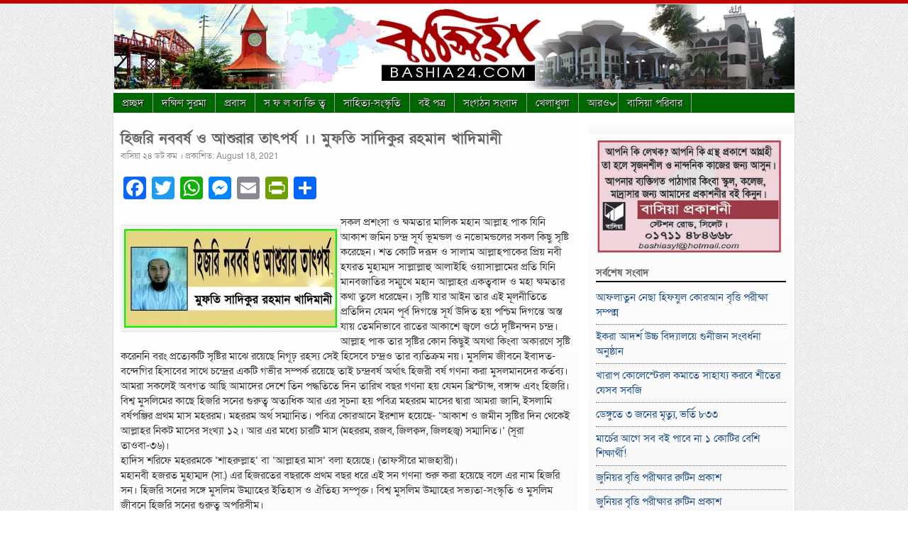

--- FILE ---
content_type: text/html; charset=UTF-8
request_url: https://bashia24.com/2021/08/%E0%A6%B9%E0%A6%BF%E0%A6%9C%E0%A6%B0%E0%A6%BF-%E0%A6%A8%E0%A6%AC%E0%A6%AC%E0%A6%B0%E0%A7%8D%E0%A6%B7-%E0%A6%93-%E0%A6%86%E0%A6%B6%E0%A7%81%E0%A6%B0%E0%A6%BE%E0%A6%B0-%E0%A6%A4%E0%A6%BE%E0%A7%8E/
body_size: 15256
content:

<!DOCTYPE html>
<html lang="en-US">
<head>
<meta charset="UTF-8" />

<title>হিজরি নববর্ষ ও আশুরার তাৎপর্য ।। মুফতি সাদিকুর রহমান খাদিমানী</title>

<link rel="profile" href="http://gmpg.org/xfn/11" />
<link rel="stylesheet" href="https://bashia24.com" type="text/css" media="all"/>
<link rel="stylesheet" type="text/css" media="all" href="https://bashia24.com/style.css" />
<link href="https://fonts.maateen.me/solaiman-lipi/font.css" rel="stylesheet">
<link rel="pingback" href="https://bashia24.com/xmlrpc.php" />
<script type="text/javascript" src="https://bashia24.com/js/tabber.js"></script>
<script type="text/javascript" src="https://bashia24.com/js/tabcontent.js"></script>
			<link rel="alternate" type="application/rss+xml" title="RSS 2.0" href="http://bashia24.com/feed/" />
	<meta name='robots' content='index, follow, max-image-preview:large, max-snippet:-1, max-video-preview:-1' />
	<style>img:is([sizes="auto" i], [sizes^="auto," i]) { contain-intrinsic-size: 3000px 1500px }</style>
	
	<!-- This site is optimized with the Yoast SEO plugin v22.8 - https://yoast.com/wordpress/plugins/seo/ -->
	<link rel="canonical" href="https://bashia24.com/2021/08/হিজরি-নববর্ষ-ও-আশুরার-তাৎ/" />
	<meta property="og:locale" content="en_US" />
	<meta property="og:type" content="article" />
	<meta property="og:title" content="হিজরি নববর্ষ ও আশুরার তাৎপর্য ।। মুফতি সাদিকুর রহমান খাদিমানী" />
	<meta property="og:description" content="সকল প্রশংসা ও ক্ষমতার মালিক মহান আল্লাহ পাক যিনি আকাশ জমিন চন্দ্র সূর্য ভূমন্ডল ও নভোমন্ডলের সকল কিছু সৃষ্টি করেছেন। শত কোটি দরূদ ও সালাম আল্লাহপাকের প্রিয় নবী হযরত মুহাম্মদ সাল্লাল্লাহু আলাইহি ওয়াসাল্লামের প্রতি যিনি মানবজাতির সম্মুখে মহান আল্লাহর একত্ববাদ ও মহা ক্ষমতার কথা তুলে ধরেছেন। সৃষ্টি যার আইন তার এই মূলনীতিতে প্রতিদিন যেমন পূর্ব [&hellip;]" />
	<meta property="og:url" content="https://bashia24.com/2021/08/হিজরি-নববর্ষ-ও-আশুরার-তাৎ/" />
	<meta property="og:site_name" content="BASHIA 24.COM" />
	<meta property="article:author" content="https://www.facebook.com/rahmatali.khokan" />
	<meta property="article:published_time" content="2021-08-18T07:02:38+00:00" />
	<meta property="article:modified_time" content="2021-08-20T14:50:33+00:00" />
	<meta property="og:image" content="https://bashia24.com/files/uploads/2021/08/HH.jpg" />
	<meta property="og:image:width" content="1536" />
	<meta property="og:image:height" content="711" />
	<meta property="og:image:type" content="image/jpeg" />
	<meta name="author" content="Mohammed Nowab Ali" />
	<meta name="twitter:card" content="summary_large_image" />
	<meta name="twitter:label1" content="Written by" />
	<meta name="twitter:data1" content="Mohammed Nowab Ali" />
	<meta name="twitter:label2" content="Est. reading time" />
	<meta name="twitter:data2" content="4 minutes" />
	<script type="application/ld+json" class="yoast-schema-graph">{"@context":"https://schema.org","@graph":[{"@type":"WebPage","@id":"https://bashia24.com/2021/08/%e0%a6%b9%e0%a6%bf%e0%a6%9c%e0%a6%b0%e0%a6%bf-%e0%a6%a8%e0%a6%ac%e0%a6%ac%e0%a6%b0%e0%a7%8d%e0%a6%b7-%e0%a6%93-%e0%a6%86%e0%a6%b6%e0%a7%81%e0%a6%b0%e0%a6%be%e0%a6%b0-%e0%a6%a4%e0%a6%be%e0%a7%8e/","url":"https://bashia24.com/2021/08/%e0%a6%b9%e0%a6%bf%e0%a6%9c%e0%a6%b0%e0%a6%bf-%e0%a6%a8%e0%a6%ac%e0%a6%ac%e0%a6%b0%e0%a7%8d%e0%a6%b7-%e0%a6%93-%e0%a6%86%e0%a6%b6%e0%a7%81%e0%a6%b0%e0%a6%be%e0%a6%b0-%e0%a6%a4%e0%a6%be%e0%a7%8e/","name":"হিজরি নববর্ষ ও আশুরার তাৎপর্য ।। মুফতি সাদিকুর রহমান খাদিমানী","isPartOf":{"@id":"https://bashia24.com/#website"},"primaryImageOfPage":{"@id":"https://bashia24.com/2021/08/%e0%a6%b9%e0%a6%bf%e0%a6%9c%e0%a6%b0%e0%a6%bf-%e0%a6%a8%e0%a6%ac%e0%a6%ac%e0%a6%b0%e0%a7%8d%e0%a6%b7-%e0%a6%93-%e0%a6%86%e0%a6%b6%e0%a7%81%e0%a6%b0%e0%a6%be%e0%a6%b0-%e0%a6%a4%e0%a6%be%e0%a7%8e/#primaryimage"},"image":{"@id":"https://bashia24.com/2021/08/%e0%a6%b9%e0%a6%bf%e0%a6%9c%e0%a6%b0%e0%a6%bf-%e0%a6%a8%e0%a6%ac%e0%a6%ac%e0%a6%b0%e0%a7%8d%e0%a6%b7-%e0%a6%93-%e0%a6%86%e0%a6%b6%e0%a7%81%e0%a6%b0%e0%a6%be%e0%a6%b0-%e0%a6%a4%e0%a6%be%e0%a7%8e/#primaryimage"},"thumbnailUrl":"https://bashia24.com/files/uploads/2021/08/HH.jpg","datePublished":"2021-08-18T07:02:38+00:00","dateModified":"2021-08-20T14:50:33+00:00","author":{"@id":"https://bashia24.com/#/schema/person/3817951c1b2d3fdcbc55f20dcda8e5f0"},"breadcrumb":{"@id":"https://bashia24.com/2021/08/%e0%a6%b9%e0%a6%bf%e0%a6%9c%e0%a6%b0%e0%a6%bf-%e0%a6%a8%e0%a6%ac%e0%a6%ac%e0%a6%b0%e0%a7%8d%e0%a6%b7-%e0%a6%93-%e0%a6%86%e0%a6%b6%e0%a7%81%e0%a6%b0%e0%a6%be%e0%a6%b0-%e0%a6%a4%e0%a6%be%e0%a7%8e/#breadcrumb"},"inLanguage":"en-US","potentialAction":[{"@type":"ReadAction","target":["https://bashia24.com/2021/08/%e0%a6%b9%e0%a6%bf%e0%a6%9c%e0%a6%b0%e0%a6%bf-%e0%a6%a8%e0%a6%ac%e0%a6%ac%e0%a6%b0%e0%a7%8d%e0%a6%b7-%e0%a6%93-%e0%a6%86%e0%a6%b6%e0%a7%81%e0%a6%b0%e0%a6%be%e0%a6%b0-%e0%a6%a4%e0%a6%be%e0%a7%8e/"]}]},{"@type":"ImageObject","inLanguage":"en-US","@id":"https://bashia24.com/2021/08/%e0%a6%b9%e0%a6%bf%e0%a6%9c%e0%a6%b0%e0%a6%bf-%e0%a6%a8%e0%a6%ac%e0%a6%ac%e0%a6%b0%e0%a7%8d%e0%a6%b7-%e0%a6%93-%e0%a6%86%e0%a6%b6%e0%a7%81%e0%a6%b0%e0%a6%be%e0%a6%b0-%e0%a6%a4%e0%a6%be%e0%a7%8e/#primaryimage","url":"https://bashia24.com/files/uploads/2021/08/HH.jpg","contentUrl":"https://bashia24.com/files/uploads/2021/08/HH.jpg","width":1536,"height":711},{"@type":"BreadcrumbList","@id":"https://bashia24.com/2021/08/%e0%a6%b9%e0%a6%bf%e0%a6%9c%e0%a6%b0%e0%a6%bf-%e0%a6%a8%e0%a6%ac%e0%a6%ac%e0%a6%b0%e0%a7%8d%e0%a6%b7-%e0%a6%93-%e0%a6%86%e0%a6%b6%e0%a7%81%e0%a6%b0%e0%a6%be%e0%a6%b0-%e0%a6%a4%e0%a6%be%e0%a7%8e/#breadcrumb","itemListElement":[{"@type":"ListItem","position":1,"name":"Home","item":"https://bashia24.com/"},{"@type":"ListItem","position":2,"name":"হিজরি নববর্ষ ও আশুরার তাৎপর্য ।। মুফতি সাদিকুর রহমান খাদিমানী"}]},{"@type":"WebSite","@id":"https://bashia24.com/#website","url":"https://bashia24.com/","name":"BASHIA 24.COM","description":"| বাসিয়া ২৪ ডট কম","potentialAction":[{"@type":"SearchAction","target":{"@type":"EntryPoint","urlTemplate":"https://bashia24.com/?s={search_term_string}"},"query-input":"required name=search_term_string"}],"inLanguage":"en-US"},{"@type":"Person","@id":"https://bashia24.com/#/schema/person/3817951c1b2d3fdcbc55f20dcda8e5f0","name":"Mohammed Nowab Ali","image":{"@type":"ImageObject","inLanguage":"en-US","@id":"https://bashia24.com/#/schema/person/image/","url":"https://secure.gravatar.com/avatar/3120b17e739b0b478c61b9576478ba6f?s=96&d=mm&r=g","contentUrl":"https://secure.gravatar.com/avatar/3120b17e739b0b478c61b9576478ba6f?s=96&d=mm&r=g","caption":"Mohammed Nowab Ali"},"sameAs":["https://www.facebook.com/rahmatali.khokan"],"url":"https://bashia24.com/author/editor/"}]}</script>
	<!-- / Yoast SEO plugin. -->


<link rel='dns-prefetch' href='//static.addtoany.com' />
<script type="text/javascript">
/* <![CDATA[ */
window._wpemojiSettings = {"baseUrl":"https:\/\/s.w.org\/images\/core\/emoji\/15.0.3\/72x72\/","ext":".png","svgUrl":"https:\/\/s.w.org\/images\/core\/emoji\/15.0.3\/svg\/","svgExt":".svg","source":{"concatemoji":"https:\/\/bashia24.com\/wp-includes\/js\/wp-emoji-release.min.js?ver=6.7.4"}};
/*! This file is auto-generated */
!function(i,n){var o,s,e;function c(e){try{var t={supportTests:e,timestamp:(new Date).valueOf()};sessionStorage.setItem(o,JSON.stringify(t))}catch(e){}}function p(e,t,n){e.clearRect(0,0,e.canvas.width,e.canvas.height),e.fillText(t,0,0);var t=new Uint32Array(e.getImageData(0,0,e.canvas.width,e.canvas.height).data),r=(e.clearRect(0,0,e.canvas.width,e.canvas.height),e.fillText(n,0,0),new Uint32Array(e.getImageData(0,0,e.canvas.width,e.canvas.height).data));return t.every(function(e,t){return e===r[t]})}function u(e,t,n){switch(t){case"flag":return n(e,"\ud83c\udff3\ufe0f\u200d\u26a7\ufe0f","\ud83c\udff3\ufe0f\u200b\u26a7\ufe0f")?!1:!n(e,"\ud83c\uddfa\ud83c\uddf3","\ud83c\uddfa\u200b\ud83c\uddf3")&&!n(e,"\ud83c\udff4\udb40\udc67\udb40\udc62\udb40\udc65\udb40\udc6e\udb40\udc67\udb40\udc7f","\ud83c\udff4\u200b\udb40\udc67\u200b\udb40\udc62\u200b\udb40\udc65\u200b\udb40\udc6e\u200b\udb40\udc67\u200b\udb40\udc7f");case"emoji":return!n(e,"\ud83d\udc26\u200d\u2b1b","\ud83d\udc26\u200b\u2b1b")}return!1}function f(e,t,n){var r="undefined"!=typeof WorkerGlobalScope&&self instanceof WorkerGlobalScope?new OffscreenCanvas(300,150):i.createElement("canvas"),a=r.getContext("2d",{willReadFrequently:!0}),o=(a.textBaseline="top",a.font="600 32px Arial",{});return e.forEach(function(e){o[e]=t(a,e,n)}),o}function t(e){var t=i.createElement("script");t.src=e,t.defer=!0,i.head.appendChild(t)}"undefined"!=typeof Promise&&(o="wpEmojiSettingsSupports",s=["flag","emoji"],n.supports={everything:!0,everythingExceptFlag:!0},e=new Promise(function(e){i.addEventListener("DOMContentLoaded",e,{once:!0})}),new Promise(function(t){var n=function(){try{var e=JSON.parse(sessionStorage.getItem(o));if("object"==typeof e&&"number"==typeof e.timestamp&&(new Date).valueOf()<e.timestamp+604800&&"object"==typeof e.supportTests)return e.supportTests}catch(e){}return null}();if(!n){if("undefined"!=typeof Worker&&"undefined"!=typeof OffscreenCanvas&&"undefined"!=typeof URL&&URL.createObjectURL&&"undefined"!=typeof Blob)try{var e="postMessage("+f.toString()+"("+[JSON.stringify(s),u.toString(),p.toString()].join(",")+"));",r=new Blob([e],{type:"text/javascript"}),a=new Worker(URL.createObjectURL(r),{name:"wpTestEmojiSupports"});return void(a.onmessage=function(e){c(n=e.data),a.terminate(),t(n)})}catch(e){}c(n=f(s,u,p))}t(n)}).then(function(e){for(var t in e)n.supports[t]=e[t],n.supports.everything=n.supports.everything&&n.supports[t],"flag"!==t&&(n.supports.everythingExceptFlag=n.supports.everythingExceptFlag&&n.supports[t]);n.supports.everythingExceptFlag=n.supports.everythingExceptFlag&&!n.supports.flag,n.DOMReady=!1,n.readyCallback=function(){n.DOMReady=!0}}).then(function(){return e}).then(function(){var e;n.supports.everything||(n.readyCallback(),(e=n.source||{}).concatemoji?t(e.concatemoji):e.wpemoji&&e.twemoji&&(t(e.twemoji),t(e.wpemoji)))}))}((window,document),window._wpemojiSettings);
/* ]]> */
</script>
<style id='wp-emoji-styles-inline-css' type='text/css'>

	img.wp-smiley, img.emoji {
		display: inline !important;
		border: none !important;
		box-shadow: none !important;
		height: 1em !important;
		width: 1em !important;
		margin: 0 0.07em !important;
		vertical-align: -0.1em !important;
		background: none !important;
		padding: 0 !important;
	}
</style>
<link rel='stylesheet' id='addtoany-css' href='https://bashia24.com/files/plugins/add-to-any/addtoany.min.css?ver=1.16' type='text/css' media='all' />
<link rel='stylesheet' id='google_fonts-css' href='http://fonts.googleapis.com/css?family=Droid+Sans%3A400%2C700&#038;ver=6.7.4' type='text/css' media='all' />
<script type="text/javascript" id="addtoany-core-js-before">
/* <![CDATA[ */
window.a2a_config=window.a2a_config||{};a2a_config.callbacks=[];a2a_config.overlays=[];a2a_config.templates={};
/* ]]> */
</script>
<script type="text/javascript" async src="https://static.addtoany.com/menu/page.js" id="addtoany-core-js"></script>
<script type="text/javascript" src="https://bashia24.com/wp-includes/js/jquery/jquery.min.js?ver=3.7.1" id="jquery-core-js"></script>
<script type="text/javascript" src="https://bashia24.com/wp-includes/js/jquery/jquery-migrate.min.js?ver=3.4.1" id="jquery-migrate-js"></script>
<script type="text/javascript" async src="https://bashia24.com/files/plugins/add-to-any/addtoany.min.js?ver=1.1" id="addtoany-jquery-js"></script>
<script type="text/javascript" src="https://bashia24.com/wp-includes/js/jquery/ui/core.min.js?ver=1.13.3" id="jquery-ui-core-js"></script>
<script type="text/javascript" src="https://bashia24.com/wp-includes/js/jquery/ui/tabs.min.js?ver=1.13.3" id="jquery-ui-tabs-js"></script>
<script type="text/javascript" src="https://bashia24.com/files/themes/default/js/jquery-ui-tabs-rotate.js?ver=6.7.4" id="jquery-ui-tabs-rotate-js"></script>
<script type="text/javascript" src="https://bashia24.com/files/themes/default/js/gazpo_custom.js?ver=6.7.4" id="gazpo_custom-js"></script>
<script type="text/javascript" src="https://bashia24.com/files/themes/default/js/jcarousellite_1.0.1.min.js?ver=1.0.1" id="jcarousellite-js"></script>
<link rel="https://api.w.org/" href="https://bashia24.com/wp-json/" /><link rel="alternate" title="JSON" type="application/json" href="https://bashia24.com/wp-json/wp/v2/posts/12862" /><link rel="EditURI" type="application/rsd+xml" title="RSD" href="https://bashia24.com/xmlrpc.php?rsd" />
<meta name="generator" content="WordPress 6.7.4" />
<link rel='shortlink' href='https://bashia24.com/?p=12862' />
<link rel="alternate" title="oEmbed (JSON)" type="application/json+oembed" href="https://bashia24.com/wp-json/oembed/1.0/embed?url=https%3A%2F%2Fbashia24.com%2F2021%2F08%2F%25e0%25a6%25b9%25e0%25a6%25bf%25e0%25a6%259c%25e0%25a6%25b0%25e0%25a6%25bf-%25e0%25a6%25a8%25e0%25a6%25ac%25e0%25a6%25ac%25e0%25a6%25b0%25e0%25a7%258d%25e0%25a6%25b7-%25e0%25a6%2593-%25e0%25a6%2586%25e0%25a6%25b6%25e0%25a7%2581%25e0%25a6%25b0%25e0%25a6%25be%25e0%25a6%25b0-%25e0%25a6%25a4%25e0%25a6%25be%25e0%25a7%258e%2F" />
<link rel="alternate" title="oEmbed (XML)" type="text/xml+oembed" href="https://bashia24.com/wp-json/oembed/1.0/embed?url=https%3A%2F%2Fbashia24.com%2F2021%2F08%2F%25e0%25a6%25b9%25e0%25a6%25bf%25e0%25a6%259c%25e0%25a6%25b0%25e0%25a6%25bf-%25e0%25a6%25a8%25e0%25a6%25ac%25e0%25a6%25ac%25e0%25a6%25b0%25e0%25a7%258d%25e0%25a6%25b7-%25e0%25a6%2593-%25e0%25a6%2586%25e0%25a6%25b6%25e0%25a7%2581%25e0%25a6%25b0%25e0%25a6%25be%25e0%25a6%25b0-%25e0%25a6%25a4%25e0%25a6%25be%25e0%25a7%258e%2F&#038;format=xml" />
</head>
<body class="post-template-default single single-post postid-12862 single-format-standard">

<div id="wrapper">	
	<div id="gazpo-header">
		<!-- site logo and description -->
		<div class="logo">
					       
			<h1 class="site-title">
				<a href="https://bashia24.com" title="BASHIA 24.COM">
					BASHIA 24.COM				</a>
			</h1> 
			
			<h3>
					| বাসিয়া ২৪ ডট কম			</h3>
			
		</div>	<!-- /logo -->	
		
		<!-- header 468x60px ad -->
			

<div class="dateline">
					</div>
		
	</div>
	
	<!-- header menu -->
	<div id="gazpo-nav">
		
		
		<div class="main-menu"><ul id="menu-menu" class="menu"><li id="menu-item-20" class="menu-item menu-item-type-custom menu-item-object-custom menu-item-home menu-item-20"><a href="http://bashia24.com">প্রচ্ছদ</a></li>
<li id="menu-item-930" class="menu-item menu-item-type-taxonomy menu-item-object-category menu-item-930"><a href="https://bashia24.com/NewsCat/south-surma/">দক্ষিণ সুরমা</a></li>
<li id="menu-item-12" class="menu-item menu-item-type-taxonomy menu-item-object-category menu-item-12"><a href="https://bashia24.com/NewsCat/probash/">প্রবাস</a></li>
<li id="menu-item-16" class="menu-item menu-item-type-taxonomy menu-item-object-category menu-item-16"><a href="https://bashia24.com/NewsCat/%e0%a6%b8-%e0%a6%ab-%e0%a6%b2-%e0%a6%ac%e0%a7%8d%e0%a6%af-%e0%a6%95%e0%a7%8d%e0%a6%a4%e0%a6%bf-%e0%a6%a4%e0%a7%8d%e0%a6%ac/">স ফ ল ব্য ক্তি ত্ব</a></li>
<li id="menu-item-19" class="menu-item menu-item-type-taxonomy menu-item-object-category menu-item-19"><a href="https://bashia24.com/NewsCat/literature/">সাহিত্য-সংস্কৃতি</a></li>
<li id="menu-item-11" class="menu-item menu-item-type-taxonomy menu-item-object-category menu-item-11"><a href="https://bashia24.com/NewsCat/s/">বই পত্র</a></li>
<li id="menu-item-18" class="menu-item menu-item-type-taxonomy menu-item-object-category menu-item-18"><a href="https://bashia24.com/NewsCat/organization-news/">সংগঠন সংবাদ</a></li>
<li id="menu-item-928" class="menu-item menu-item-type-taxonomy menu-item-object-category menu-item-928"><a href="https://bashia24.com/NewsCat/sports/">খেলাধুলা</a></li>
<li id="menu-item-927" class="menu-item menu-item-type-custom menu-item-object-custom menu-item-has-children menu-item-927"><a href="#">আরও</a>
<ul class="sub-menu">
	<li id="menu-item-7877" class="menu-item menu-item-type-taxonomy menu-item-object-category menu-item-7877"><a href="https://bashia24.com/NewsCat/%e0%a6%9a%e0%a6%bf%e0%a6%a4%e0%a7%8d%e0%a6%b0-%e0%a6%ac%e0%a6%bf%e0%a6%9a%e0%a6%bf%e0%a6%a4%e0%a7%8d%e0%a6%b0/">চিত্র-বিচিত্র</a></li>
	<li id="menu-item-9" class="menu-item menu-item-type-taxonomy menu-item-object-category current-post-ancestor current-menu-parent current-post-parent menu-item-9"><a href="https://bashia24.com/NewsCat/history/">ইতিহাস ঐতিহ্য</a></li>
	<li id="menu-item-14" class="menu-item menu-item-type-taxonomy menu-item-object-category menu-item-14"><a href="https://bashia24.com/NewsCat/freedom-fighting/">মুক্তিযুদ্ধ</a></li>
	<li id="menu-item-929" class="menu-item menu-item-type-taxonomy menu-item-object-category menu-item-929"><a href="https://bashia24.com/NewsCat/entertainment/">বিনোদন</a></li>
	<li id="menu-item-15" class="menu-item menu-item-type-taxonomy menu-item-object-category menu-item-15"><a href="https://bashia24.com/NewsCat/writers/">লেখালেখি</a></li>
	<li id="menu-item-13" class="menu-item menu-item-type-taxonomy menu-item-object-category menu-item-13"><a href="https://bashia24.com/NewsCat/personality/">ব্যক্তিত্ব</a></li>
	<li id="menu-item-10" class="menu-item menu-item-type-taxonomy menu-item-object-category menu-item-10"><a href="https://bashia24.com/NewsCat/photo/">ছবি গ্যালারী</a></li>
</ul>
</li>
<li id="menu-item-933" class="menu-item menu-item-type-post_type menu-item-object-page menu-item-933"><a href="https://bashia24.com/about-us/">বাসিয়া পরিবার</a></li>
</ul></div>	
	</div>
	
	<div id="content-container">
	<div id="content_single">

		
            <div id="post-12862" class="post-12862 post type-post status-publish format-standard has-post-thumbnail hentry category-history category-lead-news">

                <h2>হিজরি নববর্ষ ও আশুরার তাৎপর্য ।। মুফতি সাদিকুর রহমান খাদিমানী</h2>

				<div class="post-meta">
বাসিয়া ২৪ ডট কম । প্রকাশিত: August 18, 2021				</div> <!-- /post-meta -->

				

				<div class="entry">						

					<div class="addtoany_share_save_container addtoany_content addtoany_content_top"><div class="a2a_kit a2a_kit_size_32 addtoany_list" data-a2a-url="https://bashia24.com/2021/08/%e0%a6%b9%e0%a6%bf%e0%a6%9c%e0%a6%b0%e0%a6%bf-%e0%a6%a8%e0%a6%ac%e0%a6%ac%e0%a6%b0%e0%a7%8d%e0%a6%b7-%e0%a6%93-%e0%a6%86%e0%a6%b6%e0%a7%81%e0%a6%b0%e0%a6%be%e0%a6%b0-%e0%a6%a4%e0%a6%be%e0%a7%8e/" data-a2a-title="হিজরি নববর্ষ ও আশুরার তাৎপর্য ।। মুফতি সাদিকুর রহমান খাদিমানী"><a class="a2a_button_facebook" href="https://www.addtoany.com/add_to/facebook?linkurl=https%3A%2F%2Fbashia24.com%2F2021%2F08%2F%25e0%25a6%25b9%25e0%25a6%25bf%25e0%25a6%259c%25e0%25a6%25b0%25e0%25a6%25bf-%25e0%25a6%25a8%25e0%25a6%25ac%25e0%25a6%25ac%25e0%25a6%25b0%25e0%25a7%258d%25e0%25a6%25b7-%25e0%25a6%2593-%25e0%25a6%2586%25e0%25a6%25b6%25e0%25a7%2581%25e0%25a6%25b0%25e0%25a6%25be%25e0%25a6%25b0-%25e0%25a6%25a4%25e0%25a6%25be%25e0%25a7%258e%2F&amp;linkname=%E0%A6%B9%E0%A6%BF%E0%A6%9C%E0%A6%B0%E0%A6%BF%20%E0%A6%A8%E0%A6%AC%E0%A6%AC%E0%A6%B0%E0%A7%8D%E0%A6%B7%20%E0%A6%93%20%E0%A6%86%E0%A6%B6%E0%A7%81%E0%A6%B0%E0%A6%BE%E0%A6%B0%20%E0%A6%A4%E0%A6%BE%E0%A7%8E%E0%A6%AA%E0%A6%B0%E0%A7%8D%E0%A6%AF%20%E0%A5%A4%E0%A5%A4%20%E0%A6%AE%E0%A7%81%E0%A6%AB%E0%A6%A4%E0%A6%BF%20%E0%A6%B8%E0%A6%BE%E0%A6%A6%E0%A6%BF%E0%A6%95%E0%A7%81%E0%A6%B0%20%E0%A6%B0%E0%A6%B9%E0%A6%AE%E0%A6%BE%E0%A6%A8%20%E0%A6%96%E0%A6%BE%E0%A6%A6%E0%A6%BF%E0%A6%AE%E0%A6%BE%E0%A6%A8%E0%A7%80" title="Facebook" rel="nofollow noopener" target="_blank"></a><a class="a2a_button_twitter" href="https://www.addtoany.com/add_to/twitter?linkurl=https%3A%2F%2Fbashia24.com%2F2021%2F08%2F%25e0%25a6%25b9%25e0%25a6%25bf%25e0%25a6%259c%25e0%25a6%25b0%25e0%25a6%25bf-%25e0%25a6%25a8%25e0%25a6%25ac%25e0%25a6%25ac%25e0%25a6%25b0%25e0%25a7%258d%25e0%25a6%25b7-%25e0%25a6%2593-%25e0%25a6%2586%25e0%25a6%25b6%25e0%25a7%2581%25e0%25a6%25b0%25e0%25a6%25be%25e0%25a6%25b0-%25e0%25a6%25a4%25e0%25a6%25be%25e0%25a7%258e%2F&amp;linkname=%E0%A6%B9%E0%A6%BF%E0%A6%9C%E0%A6%B0%E0%A6%BF%20%E0%A6%A8%E0%A6%AC%E0%A6%AC%E0%A6%B0%E0%A7%8D%E0%A6%B7%20%E0%A6%93%20%E0%A6%86%E0%A6%B6%E0%A7%81%E0%A6%B0%E0%A6%BE%E0%A6%B0%20%E0%A6%A4%E0%A6%BE%E0%A7%8E%E0%A6%AA%E0%A6%B0%E0%A7%8D%E0%A6%AF%20%E0%A5%A4%E0%A5%A4%20%E0%A6%AE%E0%A7%81%E0%A6%AB%E0%A6%A4%E0%A6%BF%20%E0%A6%B8%E0%A6%BE%E0%A6%A6%E0%A6%BF%E0%A6%95%E0%A7%81%E0%A6%B0%20%E0%A6%B0%E0%A6%B9%E0%A6%AE%E0%A6%BE%E0%A6%A8%20%E0%A6%96%E0%A6%BE%E0%A6%A6%E0%A6%BF%E0%A6%AE%E0%A6%BE%E0%A6%A8%E0%A7%80" title="Twitter" rel="nofollow noopener" target="_blank"></a><a class="a2a_button_whatsapp" href="https://www.addtoany.com/add_to/whatsapp?linkurl=https%3A%2F%2Fbashia24.com%2F2021%2F08%2F%25e0%25a6%25b9%25e0%25a6%25bf%25e0%25a6%259c%25e0%25a6%25b0%25e0%25a6%25bf-%25e0%25a6%25a8%25e0%25a6%25ac%25e0%25a6%25ac%25e0%25a6%25b0%25e0%25a7%258d%25e0%25a6%25b7-%25e0%25a6%2593-%25e0%25a6%2586%25e0%25a6%25b6%25e0%25a7%2581%25e0%25a6%25b0%25e0%25a6%25be%25e0%25a6%25b0-%25e0%25a6%25a4%25e0%25a6%25be%25e0%25a7%258e%2F&amp;linkname=%E0%A6%B9%E0%A6%BF%E0%A6%9C%E0%A6%B0%E0%A6%BF%20%E0%A6%A8%E0%A6%AC%E0%A6%AC%E0%A6%B0%E0%A7%8D%E0%A6%B7%20%E0%A6%93%20%E0%A6%86%E0%A6%B6%E0%A7%81%E0%A6%B0%E0%A6%BE%E0%A6%B0%20%E0%A6%A4%E0%A6%BE%E0%A7%8E%E0%A6%AA%E0%A6%B0%E0%A7%8D%E0%A6%AF%20%E0%A5%A4%E0%A5%A4%20%E0%A6%AE%E0%A7%81%E0%A6%AB%E0%A6%A4%E0%A6%BF%20%E0%A6%B8%E0%A6%BE%E0%A6%A6%E0%A6%BF%E0%A6%95%E0%A7%81%E0%A6%B0%20%E0%A6%B0%E0%A6%B9%E0%A6%AE%E0%A6%BE%E0%A6%A8%20%E0%A6%96%E0%A6%BE%E0%A6%A6%E0%A6%BF%E0%A6%AE%E0%A6%BE%E0%A6%A8%E0%A7%80" title="WhatsApp" rel="nofollow noopener" target="_blank"></a><a class="a2a_button_facebook_messenger" href="https://www.addtoany.com/add_to/facebook_messenger?linkurl=https%3A%2F%2Fbashia24.com%2F2021%2F08%2F%25e0%25a6%25b9%25e0%25a6%25bf%25e0%25a6%259c%25e0%25a6%25b0%25e0%25a6%25bf-%25e0%25a6%25a8%25e0%25a6%25ac%25e0%25a6%25ac%25e0%25a6%25b0%25e0%25a7%258d%25e0%25a6%25b7-%25e0%25a6%2593-%25e0%25a6%2586%25e0%25a6%25b6%25e0%25a7%2581%25e0%25a6%25b0%25e0%25a6%25be%25e0%25a6%25b0-%25e0%25a6%25a4%25e0%25a6%25be%25e0%25a7%258e%2F&amp;linkname=%E0%A6%B9%E0%A6%BF%E0%A6%9C%E0%A6%B0%E0%A6%BF%20%E0%A6%A8%E0%A6%AC%E0%A6%AC%E0%A6%B0%E0%A7%8D%E0%A6%B7%20%E0%A6%93%20%E0%A6%86%E0%A6%B6%E0%A7%81%E0%A6%B0%E0%A6%BE%E0%A6%B0%20%E0%A6%A4%E0%A6%BE%E0%A7%8E%E0%A6%AA%E0%A6%B0%E0%A7%8D%E0%A6%AF%20%E0%A5%A4%E0%A5%A4%20%E0%A6%AE%E0%A7%81%E0%A6%AB%E0%A6%A4%E0%A6%BF%20%E0%A6%B8%E0%A6%BE%E0%A6%A6%E0%A6%BF%E0%A6%95%E0%A7%81%E0%A6%B0%20%E0%A6%B0%E0%A6%B9%E0%A6%AE%E0%A6%BE%E0%A6%A8%20%E0%A6%96%E0%A6%BE%E0%A6%A6%E0%A6%BF%E0%A6%AE%E0%A6%BE%E0%A6%A8%E0%A7%80" title="Messenger" rel="nofollow noopener" target="_blank"></a><a class="a2a_button_email" href="https://www.addtoany.com/add_to/email?linkurl=https%3A%2F%2Fbashia24.com%2F2021%2F08%2F%25e0%25a6%25b9%25e0%25a6%25bf%25e0%25a6%259c%25e0%25a6%25b0%25e0%25a6%25bf-%25e0%25a6%25a8%25e0%25a6%25ac%25e0%25a6%25ac%25e0%25a6%25b0%25e0%25a7%258d%25e0%25a6%25b7-%25e0%25a6%2593-%25e0%25a6%2586%25e0%25a6%25b6%25e0%25a7%2581%25e0%25a6%25b0%25e0%25a6%25be%25e0%25a6%25b0-%25e0%25a6%25a4%25e0%25a6%25be%25e0%25a7%258e%2F&amp;linkname=%E0%A6%B9%E0%A6%BF%E0%A6%9C%E0%A6%B0%E0%A6%BF%20%E0%A6%A8%E0%A6%AC%E0%A6%AC%E0%A6%B0%E0%A7%8D%E0%A6%B7%20%E0%A6%93%20%E0%A6%86%E0%A6%B6%E0%A7%81%E0%A6%B0%E0%A6%BE%E0%A6%B0%20%E0%A6%A4%E0%A6%BE%E0%A7%8E%E0%A6%AA%E0%A6%B0%E0%A7%8D%E0%A6%AF%20%E0%A5%A4%E0%A5%A4%20%E0%A6%AE%E0%A7%81%E0%A6%AB%E0%A6%A4%E0%A6%BF%20%E0%A6%B8%E0%A6%BE%E0%A6%A6%E0%A6%BF%E0%A6%95%E0%A7%81%E0%A6%B0%20%E0%A6%B0%E0%A6%B9%E0%A6%AE%E0%A6%BE%E0%A6%A8%20%E0%A6%96%E0%A6%BE%E0%A6%A6%E0%A6%BF%E0%A6%AE%E0%A6%BE%E0%A6%A8%E0%A7%80" title="Email" rel="nofollow noopener" target="_blank"></a><a class="a2a_button_printfriendly" href="https://www.addtoany.com/add_to/printfriendly?linkurl=https%3A%2F%2Fbashia24.com%2F2021%2F08%2F%25e0%25a6%25b9%25e0%25a6%25bf%25e0%25a6%259c%25e0%25a6%25b0%25e0%25a6%25bf-%25e0%25a6%25a8%25e0%25a6%25ac%25e0%25a6%25ac%25e0%25a6%25b0%25e0%25a7%258d%25e0%25a6%25b7-%25e0%25a6%2593-%25e0%25a6%2586%25e0%25a6%25b6%25e0%25a7%2581%25e0%25a6%25b0%25e0%25a6%25be%25e0%25a6%25b0-%25e0%25a6%25a4%25e0%25a6%25be%25e0%25a7%258e%2F&amp;linkname=%E0%A6%B9%E0%A6%BF%E0%A6%9C%E0%A6%B0%E0%A6%BF%20%E0%A6%A8%E0%A6%AC%E0%A6%AC%E0%A6%B0%E0%A7%8D%E0%A6%B7%20%E0%A6%93%20%E0%A6%86%E0%A6%B6%E0%A7%81%E0%A6%B0%E0%A6%BE%E0%A6%B0%20%E0%A6%A4%E0%A6%BE%E0%A7%8E%E0%A6%AA%E0%A6%B0%E0%A7%8D%E0%A6%AF%20%E0%A5%A4%E0%A5%A4%20%E0%A6%AE%E0%A7%81%E0%A6%AB%E0%A6%A4%E0%A6%BF%20%E0%A6%B8%E0%A6%BE%E0%A6%A6%E0%A6%BF%E0%A6%95%E0%A7%81%E0%A6%B0%20%E0%A6%B0%E0%A6%B9%E0%A6%AE%E0%A6%BE%E0%A6%A8%20%E0%A6%96%E0%A6%BE%E0%A6%A6%E0%A6%BF%E0%A6%AE%E0%A6%BE%E0%A6%A8%E0%A7%80" title="PrintFriendly" rel="nofollow noopener" target="_blank"></a><a class="a2a_dd addtoany_share_save addtoany_share" href="https://www.addtoany.com/share"></a></div></div><p><a href="http://bashia24.com/files/uploads/2021/08/HH.jpg"><img decoding="async" class="alignnone size-medium wp-image-12903" src="http://bashia24.com/files/uploads/2021/08/HH-300x139.jpg" alt="" width="300" height="139" srcset="https://bashia24.com/files/uploads/2021/08/HH-300x139.jpg 300w, https://bashia24.com/files/uploads/2021/08/HH-1024x474.jpg 1024w, https://bashia24.com/files/uploads/2021/08/HH-768x356.jpg 768w, https://bashia24.com/files/uploads/2021/08/HH.jpg 1536w" sizes="(max-width: 300px) 100vw, 300px" /></a>সকল প্রশংসা ও ক্ষমতার মালিক মহান আল্লাহ পাক যিনি আকাশ জমিন চন্দ্র সূর্য ভূমন্ডল ও নভোমন্ডলের সকল কিছু সৃষ্টি করেছেন। শত কোটি দরূদ ও সালাম আল্লাহপাকের প্রিয় নবী হযরত মুহাম্মদ সাল্লাল্লাহু আলাইহি ওয়াসাল্লামের প্রতি যিনি মানবজাতির সম্মুখে মহান আল্লাহর একত্ববাদ ও মহা ক্ষমতার কথা তুলে ধরেছেন। সৃষ্টি যার আইন তার এই মূলনীতিতে প্রতিদিন যেমন পূর্ব দিগন্তে সূর্য উদিত হয় পশ্চিম দিগন্তে অস্ত যায় তেমনিভাবে রাতের আকাশে জ্বলে ওঠে দৃষ্টিনন্দন চন্দ্র। আল্লাহ পাক তার সৃষ্টির কোন কিছুই অযথা কিংবা অকারণে সৃষ্টি করেননি বরং প্রত্যেকটি সৃষ্টির মাঝে রয়েছে নিগূঢ় রহস্য সেই হিসেবে চন্দ্রও তার ব্যতিক্রম নয়। মুসলিম জীবনে ইবাদত-বন্দেগির হিসাবের সাথে চন্দ্রের একটি গভীর সম্পর্ক রয়েছে তাই চন্দ্রবর্ষ অর্থাৎ হিজরী বর্ষ গণনা করা মুসলমানদের কর্তব্য। আমরা সকলেই অবগত আছি আমাদের দেশে তিন পদ্ধতিতে দিন তারিখ বছর গণনা হয় যেমন খ্রিস্টাব্দ, বঙ্গাব্দ এবং হিজরি।<br />
বিশ্ব মুসলিমের কাছে হিজরি সনের গুরুত্ব অত্যধিক আর এর সূচনা হয় পবিত্র মহররম মাসের দ্বারা আমরা জানি, ইসলামি বর্ষপঞ্জির প্রথম মাস মহররম। মহররম অর্থ সম্মানিত। পবিত্র কোরআনে ইরশাদ হয়েছে- ‘আকাশ ও জমীন সৃষ্টির দিন থেকেই আল্লাহর নিকট মাসের সংখ্যা ১২। আর এর মধ্যে চারটি মাস (মহররম, রজব, জিলক্বদ, জিলহজ্ব) সম্মানিত।’ (সূরা তাওবা-৩৬)।<br />
হাদিস শরিফে মহররমকে ‘শাহরুল্লাহ’ বা ‘আল্লাহর মাস’ বলা হয়েছে। (তাফসীরে মাজহারী)।<br />
মহানবী হজরত মুহাম্মদ (সা.) এর হিজরতের বছরকে প্রথম বছর ধরে এই সন গণনা শুরু করা হয়েছে বলে এর নাম হিজরি সন। হিজরি সনের সঙ্গে মুসলিম উম্মাহের ইতিহাস ও ঐতিহ্য সম্পৃক্ত। বিশ্ব মুসলিম উম্মাহের সভ্যতা-সংস্কৃতি ও মুসলিম জীবনে হিজরি সনের গুরুত্ব অপরিসীম।<br />
হিজরি সন চন্দ্রবর্ষ ও সৌরবর্ষ উভয়ভাবে গণনা করা যায়। আল্লাহ তাআলা কোরআন মাজিদে বলেন-‘আর সূর্য ও চন্দ্র হিসাবমতো চলে।’ (সূরা রহমান-৫)<br />
‘আর আমি রাত্রি ও দিবসকে করেছি দুটি নিদর্শন; রজনীর নিদর্শনকে আচ্ছাদিত করেছি এবং দিবসের নিদর্শনকে আলোকোজ্জ্বল করেছি; যাতে তোমরা তোমাদের প্রতিপালকের অনুগ্রহ সন্ধান করতে পারো এবং তোমরা যাতে বর্ষসংখ্যা ও হিসাব জানতে পারো।’ (সূরা ইসরা-১২)<br />
‘তিনিই সূর্যকে তেজদীপ্ত ও চন্দ্রকে জ্যোতির্ময় করেছেন এবং উহার গমনপথ নির্ধারণ করেছেন; যাতে তোমরা বৎসর গণনা ও সময়ের হিসাব জানতে পারো।’ (সূরা ইউনুস-৫)<br />
মুসলমানদের ধর্মীয় বিধিবিধান ও ইবাদত বন্দেগির অনেক বিষয় চন্দ্রতারিখের সঙ্গে সম্পর্কিত। তাই চন্দ্রতারিখের হিসাব রাখা ফরজে কিফায়া। উদাসীন মুসলমান চন্দ্রতারিখের হিসাব কজনই রাখে! সুতরাং আরবি তারিখ চর্চায় রাখার জন্য হিজরি নববর্ষ উদ্যাপন অত্যন্ত গুরুত্বপূর্ণ। হিজরি নববর্ষ উদ্যাপন প্রিয় নবীজি (সা.)এর হিজরতের বিরহবিচ্ছেদযন্ত্রণাকে স্মরণ করিয়ে দেয়; নবীপ্রেমে উজ্জীবিত করে বিধায় সে দৃষ্টিকোণ থেকে উদযাপন করা যেতে পারে।<br />
আরবি বর্ষপঞ্জির অন্যতম একটি মাস মহররম আর মুহাররমের সবচেয়ে গুরুত্বপূর্ণ দিবস হচ্ছে আশুরা। আশুরা অর্থ দশম তারিখ। মহররমের ১০ তারিখকে আশুরা বলা হয়। আল্লাহ তাআলা এদিনে জগৎ সৃষ্টি করেছেন এবং আদম (আ.)-কে সৃষ্টি করেছেন। এদিনে নুহ (আ.)এর প্লাবন সমাপ্ত হয়। এদিন ইব্রাহিম (আ.) নমরুদের অগ্নিকুন্ড থেকে ৪০ দিন পর নিরাপদে মুক্তি পান। ইউনুস (আ.) মাছের পেট থেকে মুক্তি পান। আইয়ুব (আ.) রোগমুক্তি লাভ করেন। সুলাইমান (আ.) তাঁর হারানো রাজত্ব ফিরে পান। ইয়াকুব (আ.) হারানো পুত্র ইউসুফ (আ.)-কে ৪০ বছর পর ফিরে পান। এদিনে ঈসা (আ.) জন্মগ্রহণ করেন এবং এদিনেই তাঁকে দুনিয়া থেকে আকাশে উঠিয়ে নেওয়া হয়।<br />
রমজানের রোজা ফরজ হওয়ার আগে মুসলমানদের জন্য আশুরার রোজা ফরজ ছিল। দ্বিতীয় হিজরিতে শাবান মাসে রমজানের রোজা ফরজ হলে আশুরার রোজা সুন্নাত রয়ে যায়। তবে সুন্নাত রোজার মধ্যে আশুরার রোজা সর্বাধিক ফজিলতপূর্ণ। (তিরমিজি)।<br />
মহানবী (সা.) বলেছেন, ‘আশুরার দিনের রোজার ব্যাপারে আল্লাহর নিকট আমি আশাবাদী, তিনি পূর্বের এক বছরের গুনাহ ক্ষমা করে দেবেন।’ (মুসনাদে আহমাদ) নবীজি (সা.) আরও বলেন, ‘যে ব্যক্তি আশুরার দিবসে তার পরিবারের জন্য ভালো খাবারের আয়োজন করবে, আমি আশাবাদী আল্লাহ তাআলা সারা বছর তার জন্য ভালো আয়োজন রাখবেন।’ (আবু দাউদ)<br />
পবিত্র আশুরার এ সুন্নাত সিয়াম সম্পর্কে রাসুলে পাকের হাদিসে বর্ণিত আছে তিনি বলেছেন আশুরায় দুই দিন সিয়াম পালন করার জন্য যাতে ইহুদীদের সাথে ইবাদতে পার্থক্য সৃষ্টি হয়।<br />
উম্মতে মুহাম্মদীর জন্য আশুরার সর্বশেষ সংযোজন ‘শাহাদাতে কারবালা’। তাই দিনটি ‘শুহাদায়ে কারবালা দিবস’। কারবালা ট্র্যাজেডি আশুরাকে শোকাবহ করে তুলেছে। হজরত মুআবিয়া (রা.)এর ইন্তেকালের পর ৬৮০ খ্রিষ্টাব্দে এপ্রিল মাসে ইয়াজিদ মসনদে আরোহণ করে অনাচার পাপাচার জুলুম ও ক্ষমতার অপব্যবহারে ন্যায়-পরায়ণদের কাছে ঘৃণার পাত্রে পরিণত হয়। ফলে মক্কা, মদিনা, কুফাসহ বহু অঞ্চলের মানুষ তাকে খলিফা হিসেবে অস্বীকৃতি জানান। জনগণ হজরত হোসাইন (রা.)-কে খলিফা হিসেবে দেখতে চান। তাঁরা শত শত চিঠি পাঠিয়ে হোসাইন (রা.)-কে কুফায় এসে নিজেকে খলিফা ঘোষণার জন্য আমন্ত্রণ জানান। মহানবী (স.)-এর ওফাতের অর্ধশতাব্দী পর ৬১ হিজরির ১০ মহররম শুক্রবার নবীদৌহিত্র হযরত আলীর দুলাল মা ফাতেমার নয়নের পুত্তলি জান্নাতের সরদার হোসাইন (রা.) সহ আহলে বাইতের বহুসংখ্যক ইয়াজিদ বাহিনীর নিষ্ঠুরতা ক্ষমতার অপব্যবহার এবং প্রতারণার দ্বারা ফোরাত নদীর তীরে কারবালা প্রান্তরে নির্মমভাবে শাহাদতবরণ করেন। (আল বিদায়া ওয়ান নিহায়া)<br />
পরিশেষে বলা যায়-আরবি বর্ষপঞ্জির প্রথম মাস মহররম অনেক ঘটনাবহুল ও আলোচিত। এ মহান মাসের সম্মানিত দিন আশুরা সম্পর্কে বর্ণিত আছে এ দিনে কেয়ামত অনুষ্ঠিত হবে ফলে আমাদের সকলকে সেই মহাপ্রলয়ের প্রস্তুতি গ্রহণ করতে হবে মহান আল্লাহর ইবাদত ও সন্তুষ্টির মাধ্যমে।<br />
লেখক: আরবি প্রভাষক, কামাল বাজার ফাজিল ডিগ্রি মাদ্রাসা, বিশ্বনাথ, সিলেট।</p>
<div class="addtoany_share_save_container addtoany_content addtoany_content_bottom"><div class="a2a_kit a2a_kit_size_32 addtoany_list" data-a2a-url="https://bashia24.com/2021/08/%e0%a6%b9%e0%a6%bf%e0%a6%9c%e0%a6%b0%e0%a6%bf-%e0%a6%a8%e0%a6%ac%e0%a6%ac%e0%a6%b0%e0%a7%8d%e0%a6%b7-%e0%a6%93-%e0%a6%86%e0%a6%b6%e0%a7%81%e0%a6%b0%e0%a6%be%e0%a6%b0-%e0%a6%a4%e0%a6%be%e0%a7%8e/" data-a2a-title="হিজরি নববর্ষ ও আশুরার তাৎপর্য ।। মুফতি সাদিকুর রহমান খাদিমানী"><a class="a2a_button_facebook" href="https://www.addtoany.com/add_to/facebook?linkurl=https%3A%2F%2Fbashia24.com%2F2021%2F08%2F%25e0%25a6%25b9%25e0%25a6%25bf%25e0%25a6%259c%25e0%25a6%25b0%25e0%25a6%25bf-%25e0%25a6%25a8%25e0%25a6%25ac%25e0%25a6%25ac%25e0%25a6%25b0%25e0%25a7%258d%25e0%25a6%25b7-%25e0%25a6%2593-%25e0%25a6%2586%25e0%25a6%25b6%25e0%25a7%2581%25e0%25a6%25b0%25e0%25a6%25be%25e0%25a6%25b0-%25e0%25a6%25a4%25e0%25a6%25be%25e0%25a7%258e%2F&amp;linkname=%E0%A6%B9%E0%A6%BF%E0%A6%9C%E0%A6%B0%E0%A6%BF%20%E0%A6%A8%E0%A6%AC%E0%A6%AC%E0%A6%B0%E0%A7%8D%E0%A6%B7%20%E0%A6%93%20%E0%A6%86%E0%A6%B6%E0%A7%81%E0%A6%B0%E0%A6%BE%E0%A6%B0%20%E0%A6%A4%E0%A6%BE%E0%A7%8E%E0%A6%AA%E0%A6%B0%E0%A7%8D%E0%A6%AF%20%E0%A5%A4%E0%A5%A4%20%E0%A6%AE%E0%A7%81%E0%A6%AB%E0%A6%A4%E0%A6%BF%20%E0%A6%B8%E0%A6%BE%E0%A6%A6%E0%A6%BF%E0%A6%95%E0%A7%81%E0%A6%B0%20%E0%A6%B0%E0%A6%B9%E0%A6%AE%E0%A6%BE%E0%A6%A8%20%E0%A6%96%E0%A6%BE%E0%A6%A6%E0%A6%BF%E0%A6%AE%E0%A6%BE%E0%A6%A8%E0%A7%80" title="Facebook" rel="nofollow noopener" target="_blank"></a><a class="a2a_button_twitter" href="https://www.addtoany.com/add_to/twitter?linkurl=https%3A%2F%2Fbashia24.com%2F2021%2F08%2F%25e0%25a6%25b9%25e0%25a6%25bf%25e0%25a6%259c%25e0%25a6%25b0%25e0%25a6%25bf-%25e0%25a6%25a8%25e0%25a6%25ac%25e0%25a6%25ac%25e0%25a6%25b0%25e0%25a7%258d%25e0%25a6%25b7-%25e0%25a6%2593-%25e0%25a6%2586%25e0%25a6%25b6%25e0%25a7%2581%25e0%25a6%25b0%25e0%25a6%25be%25e0%25a6%25b0-%25e0%25a6%25a4%25e0%25a6%25be%25e0%25a7%258e%2F&amp;linkname=%E0%A6%B9%E0%A6%BF%E0%A6%9C%E0%A6%B0%E0%A6%BF%20%E0%A6%A8%E0%A6%AC%E0%A6%AC%E0%A6%B0%E0%A7%8D%E0%A6%B7%20%E0%A6%93%20%E0%A6%86%E0%A6%B6%E0%A7%81%E0%A6%B0%E0%A6%BE%E0%A6%B0%20%E0%A6%A4%E0%A6%BE%E0%A7%8E%E0%A6%AA%E0%A6%B0%E0%A7%8D%E0%A6%AF%20%E0%A5%A4%E0%A5%A4%20%E0%A6%AE%E0%A7%81%E0%A6%AB%E0%A6%A4%E0%A6%BF%20%E0%A6%B8%E0%A6%BE%E0%A6%A6%E0%A6%BF%E0%A6%95%E0%A7%81%E0%A6%B0%20%E0%A6%B0%E0%A6%B9%E0%A6%AE%E0%A6%BE%E0%A6%A8%20%E0%A6%96%E0%A6%BE%E0%A6%A6%E0%A6%BF%E0%A6%AE%E0%A6%BE%E0%A6%A8%E0%A7%80" title="Twitter" rel="nofollow noopener" target="_blank"></a><a class="a2a_button_whatsapp" href="https://www.addtoany.com/add_to/whatsapp?linkurl=https%3A%2F%2Fbashia24.com%2F2021%2F08%2F%25e0%25a6%25b9%25e0%25a6%25bf%25e0%25a6%259c%25e0%25a6%25b0%25e0%25a6%25bf-%25e0%25a6%25a8%25e0%25a6%25ac%25e0%25a6%25ac%25e0%25a6%25b0%25e0%25a7%258d%25e0%25a6%25b7-%25e0%25a6%2593-%25e0%25a6%2586%25e0%25a6%25b6%25e0%25a7%2581%25e0%25a6%25b0%25e0%25a6%25be%25e0%25a6%25b0-%25e0%25a6%25a4%25e0%25a6%25be%25e0%25a7%258e%2F&amp;linkname=%E0%A6%B9%E0%A6%BF%E0%A6%9C%E0%A6%B0%E0%A6%BF%20%E0%A6%A8%E0%A6%AC%E0%A6%AC%E0%A6%B0%E0%A7%8D%E0%A6%B7%20%E0%A6%93%20%E0%A6%86%E0%A6%B6%E0%A7%81%E0%A6%B0%E0%A6%BE%E0%A6%B0%20%E0%A6%A4%E0%A6%BE%E0%A7%8E%E0%A6%AA%E0%A6%B0%E0%A7%8D%E0%A6%AF%20%E0%A5%A4%E0%A5%A4%20%E0%A6%AE%E0%A7%81%E0%A6%AB%E0%A6%A4%E0%A6%BF%20%E0%A6%B8%E0%A6%BE%E0%A6%A6%E0%A6%BF%E0%A6%95%E0%A7%81%E0%A6%B0%20%E0%A6%B0%E0%A6%B9%E0%A6%AE%E0%A6%BE%E0%A6%A8%20%E0%A6%96%E0%A6%BE%E0%A6%A6%E0%A6%BF%E0%A6%AE%E0%A6%BE%E0%A6%A8%E0%A7%80" title="WhatsApp" rel="nofollow noopener" target="_blank"></a><a class="a2a_button_facebook_messenger" href="https://www.addtoany.com/add_to/facebook_messenger?linkurl=https%3A%2F%2Fbashia24.com%2F2021%2F08%2F%25e0%25a6%25b9%25e0%25a6%25bf%25e0%25a6%259c%25e0%25a6%25b0%25e0%25a6%25bf-%25e0%25a6%25a8%25e0%25a6%25ac%25e0%25a6%25ac%25e0%25a6%25b0%25e0%25a7%258d%25e0%25a6%25b7-%25e0%25a6%2593-%25e0%25a6%2586%25e0%25a6%25b6%25e0%25a7%2581%25e0%25a6%25b0%25e0%25a6%25be%25e0%25a6%25b0-%25e0%25a6%25a4%25e0%25a6%25be%25e0%25a7%258e%2F&amp;linkname=%E0%A6%B9%E0%A6%BF%E0%A6%9C%E0%A6%B0%E0%A6%BF%20%E0%A6%A8%E0%A6%AC%E0%A6%AC%E0%A6%B0%E0%A7%8D%E0%A6%B7%20%E0%A6%93%20%E0%A6%86%E0%A6%B6%E0%A7%81%E0%A6%B0%E0%A6%BE%E0%A6%B0%20%E0%A6%A4%E0%A6%BE%E0%A7%8E%E0%A6%AA%E0%A6%B0%E0%A7%8D%E0%A6%AF%20%E0%A5%A4%E0%A5%A4%20%E0%A6%AE%E0%A7%81%E0%A6%AB%E0%A6%A4%E0%A6%BF%20%E0%A6%B8%E0%A6%BE%E0%A6%A6%E0%A6%BF%E0%A6%95%E0%A7%81%E0%A6%B0%20%E0%A6%B0%E0%A6%B9%E0%A6%AE%E0%A6%BE%E0%A6%A8%20%E0%A6%96%E0%A6%BE%E0%A6%A6%E0%A6%BF%E0%A6%AE%E0%A6%BE%E0%A6%A8%E0%A7%80" title="Messenger" rel="nofollow noopener" target="_blank"></a><a class="a2a_button_email" href="https://www.addtoany.com/add_to/email?linkurl=https%3A%2F%2Fbashia24.com%2F2021%2F08%2F%25e0%25a6%25b9%25e0%25a6%25bf%25e0%25a6%259c%25e0%25a6%25b0%25e0%25a6%25bf-%25e0%25a6%25a8%25e0%25a6%25ac%25e0%25a6%25ac%25e0%25a6%25b0%25e0%25a7%258d%25e0%25a6%25b7-%25e0%25a6%2593-%25e0%25a6%2586%25e0%25a6%25b6%25e0%25a7%2581%25e0%25a6%25b0%25e0%25a6%25be%25e0%25a6%25b0-%25e0%25a6%25a4%25e0%25a6%25be%25e0%25a7%258e%2F&amp;linkname=%E0%A6%B9%E0%A6%BF%E0%A6%9C%E0%A6%B0%E0%A6%BF%20%E0%A6%A8%E0%A6%AC%E0%A6%AC%E0%A6%B0%E0%A7%8D%E0%A6%B7%20%E0%A6%93%20%E0%A6%86%E0%A6%B6%E0%A7%81%E0%A6%B0%E0%A6%BE%E0%A6%B0%20%E0%A6%A4%E0%A6%BE%E0%A7%8E%E0%A6%AA%E0%A6%B0%E0%A7%8D%E0%A6%AF%20%E0%A5%A4%E0%A5%A4%20%E0%A6%AE%E0%A7%81%E0%A6%AB%E0%A6%A4%E0%A6%BF%20%E0%A6%B8%E0%A6%BE%E0%A6%A6%E0%A6%BF%E0%A6%95%E0%A7%81%E0%A6%B0%20%E0%A6%B0%E0%A6%B9%E0%A6%AE%E0%A6%BE%E0%A6%A8%20%E0%A6%96%E0%A6%BE%E0%A6%A6%E0%A6%BF%E0%A6%AE%E0%A6%BE%E0%A6%A8%E0%A7%80" title="Email" rel="nofollow noopener" target="_blank"></a><a class="a2a_button_printfriendly" href="https://www.addtoany.com/add_to/printfriendly?linkurl=https%3A%2F%2Fbashia24.com%2F2021%2F08%2F%25e0%25a6%25b9%25e0%25a6%25bf%25e0%25a6%259c%25e0%25a6%25b0%25e0%25a6%25bf-%25e0%25a6%25a8%25e0%25a6%25ac%25e0%25a6%25ac%25e0%25a6%25b0%25e0%25a7%258d%25e0%25a6%25b7-%25e0%25a6%2593-%25e0%25a6%2586%25e0%25a6%25b6%25e0%25a7%2581%25e0%25a6%25b0%25e0%25a6%25be%25e0%25a6%25b0-%25e0%25a6%25a4%25e0%25a6%25be%25e0%25a7%258e%2F&amp;linkname=%E0%A6%B9%E0%A6%BF%E0%A6%9C%E0%A6%B0%E0%A6%BF%20%E0%A6%A8%E0%A6%AC%E0%A6%AC%E0%A6%B0%E0%A7%8D%E0%A6%B7%20%E0%A6%93%20%E0%A6%86%E0%A6%B6%E0%A7%81%E0%A6%B0%E0%A6%BE%E0%A6%B0%20%E0%A6%A4%E0%A6%BE%E0%A7%8E%E0%A6%AA%E0%A6%B0%E0%A7%8D%E0%A6%AF%20%E0%A5%A4%E0%A5%A4%20%E0%A6%AE%E0%A7%81%E0%A6%AB%E0%A6%A4%E0%A6%BF%20%E0%A6%B8%E0%A6%BE%E0%A6%A6%E0%A6%BF%E0%A6%95%E0%A7%81%E0%A6%B0%20%E0%A6%B0%E0%A6%B9%E0%A6%AE%E0%A6%BE%E0%A6%A8%20%E0%A6%96%E0%A6%BE%E0%A6%A6%E0%A6%BF%E0%A6%AE%E0%A6%BE%E0%A6%A8%E0%A7%80" title="PrintFriendly" rel="nofollow noopener" target="_blank"></a><a class="a2a_dd addtoany_share_save addtoany_share" href="https://www.addtoany.com/share"></a></div></div>
				</div> <!-- entry -->   



				<div class="post-tags">

					  

				</div>

				

				<div class="post-nav">

					<div class="previous"><a href="https://bashia24.com/2021/08/%e0%a6%b0%e0%a6%be%e0%a6%a8%e0%a6%be%e0%a6%95%e0%a7%81%e0%a6%ae%e0%a6%be%e0%a6%b0-%e0%a6%b8%e0%a6%bf%e0%a6%82%e0%a6%b9-%e0%a5%a4%e0%a5%a4-%e0%a6%ac%e0%a6%b0%e0%a6%b7%e0%a6%be%e0%a6%b0-%e0%a6%ab/" rel="prev"><span class="meta-nav">&larr;</span> রানাকুমার সিংহ ।। বরষার ফুল</a></div>

					<div class="next"><a href="https://bashia24.com/2021/08/%e0%a6%89%e0%a7%9c%e0%a7%87-%e0%a6%8f%e0%a6%b8%e0%a7%87-%e0%a6%9c%e0%a7%81%e0%a7%9c%e0%a7%87-%e0%a6%ac%e0%a6%b8%e0%a6%be-%e0%a6%95%e0%a7%8b%e0%a6%a8-%e0%a6%b2%e0%a7%8b%e0%a6%95-%e0%a6%a8%e0%a6%87/" rel="next">উড়ে এসে জুড়ে বসা কোন লোক নই: এড. জামান <span class="meta-nav">&rarr;</span></a></div>

				</div><!-- /page links -->

		

            </div><!-- /post --> 

			

		
		

		

		

	</div>	<!-- /content -->

	


 
<div id = "sidebar">
	<div id="black-studio-tinymce-3" class="widget widget_black_studio_tinymce"><div class="textwidget"><p><img class="alignleft size-full wp-image-8958" src="http://bashia24.com/files/uploads/2018/07/12-10.jpg" alt="12-10" width="400" height="251" /></p>
</div></div>
		<div id="recent-posts-3" class="widget widget_recent_entries">
		<h4>সর্বশেষ সংবাদ</h4>
		<ul>
											<li>
					<a href="https://bashia24.com/2025/12/%e0%a6%86%e0%a6%ab%e0%a6%b2%e0%a6%be%e0%a6%a4%e0%a7%81%e0%a6%a8-%e0%a6%a8%e0%a7%87%e0%a6%9b%e0%a6%be-%e0%a6%b9%e0%a6%bf%e0%a6%ab%e0%a6%af%e0%a7%81%e0%a6%b2-%e0%a6%95%e0%a7%8b%e0%a6%b0%e0%a6%86/">আফলাতুন নেছা হিফযুল কোরআন বৃত্তি পরীক্ষা সম্পন্ন</a>
									</li>
											<li>
					<a href="https://bashia24.com/2025/11/%e0%a6%87%e0%a6%95%e0%a6%b0%e0%a6%be-%e0%a6%86%e0%a6%a6%e0%a6%b0%e0%a7%8d%e0%a6%b6-%e0%a6%89%e0%a6%9a%e0%a7%8d%e0%a6%9a-%e0%a6%ac%e0%a6%bf%e0%a6%a6%e0%a7%8d%e0%a6%af%e0%a6%be%e0%a6%b2%e0%a6%af/">ইকরা আদর্শ উচ্চ বিদ্যালয়ে গুনীজন সংবর্ধনা অনুষ্ঠান</a>
									</li>
											<li>
					<a href="https://bashia24.com/2025/11/%e0%a6%96%e0%a6%be%e0%a6%b0%e0%a6%be%e0%a6%aa-%e0%a6%95%e0%a7%8b%e0%a6%b2%e0%a7%87%e0%a6%b8%e0%a7%8d%e0%a6%9f%e0%a7%87%e0%a6%b0%e0%a6%b2-%e0%a6%95%e0%a6%ae%e0%a6%be%e0%a6%a4%e0%a7%87-%e0%a6%b8/">খারাপ কোলেস্টেরল কমাতে সাহায্য করবে শীতের যেসব সবজি</a>
									</li>
											<li>
					<a href="https://bashia24.com/2025/11/%e0%a6%a1%e0%a7%87%e0%a6%99%e0%a7%8d%e0%a6%97%e0%a7%81%e0%a6%a4%e0%a7%87-%e0%a7%a9-%e0%a6%9c%e0%a6%a8%e0%a7%87%e0%a6%b0-%e0%a6%ae%e0%a7%83%e0%a6%a4%e0%a7%8d%e0%a6%af%e0%a7%81-%e0%a6%ad%e0%a6%b0/">ডেঙ্গুতে ৩ জনের মৃত্যু, ভর্তি ৮৩৩</a>
									</li>
											<li>
					<a href="https://bashia24.com/2025/11/%e0%a6%ae%e0%a6%be%e0%a6%b0%e0%a7%8d%e0%a6%9a%e0%a7%87%e0%a6%b0-%e0%a6%86%e0%a6%97%e0%a7%87-%e0%a6%b8%e0%a6%ac-%e0%a6%ac%e0%a6%87-%e0%a6%aa%e0%a6%be%e0%a6%ac%e0%a7%87-%e0%a6%a8%e0%a6%be-%e0%a7%a7/">মার্চের আগে সব বই পাবে না ১ কোটির বেশি শিক্ষার্থী!</a>
									</li>
											<li>
					<a href="https://bashia24.com/2025/11/%e0%a6%9c%e0%a7%81%e0%a6%a8%e0%a6%bf%e0%a6%af%e0%a6%bc%e0%a6%b0-%e0%a6%ac%e0%a7%83%e0%a6%a4%e0%a7%8d%e0%a6%a4%e0%a6%bf-%e0%a6%aa%e0%a6%b0%e0%a7%80%e0%a6%95%e0%a7%8d%e0%a6%b7%e0%a6%be%e0%a6%b0-2/">জুনিয়র বৃত্তি পরীক্ষার রুটিন প্রকাশ</a>
									</li>
											<li>
					<a href="https://bashia24.com/2025/11/%e0%a6%9c%e0%a7%81%e0%a6%a8%e0%a6%bf%e0%a6%af%e0%a6%bc%e0%a6%b0-%e0%a6%ac%e0%a7%83%e0%a6%a4%e0%a7%8d%e0%a6%a4%e0%a6%bf-%e0%a6%aa%e0%a6%b0%e0%a7%80%e0%a6%95%e0%a7%8d%e0%a6%b7%e0%a6%be%e0%a6%b0/">জুনিয়র বৃত্তি পরীক্ষার রুটিন প্রকাশ</a>
									</li>
											<li>
					<a href="https://bashia24.com/2025/11/%e0%a6%85%e0%a6%a8%e0%a6%bf%e0%a6%b0%e0%a7%8d%e0%a6%a6%e0%a6%bf%e0%a6%b7%e0%a7%8d%e0%a6%9f%e0%a6%95%e0%a6%be%e0%a6%b2%e0%a7%87%e0%a6%b0-%e0%a6%9c%e0%a6%a8%e0%a7%8d%e0%a6%af-%e0%a6%b6%e0%a6%bf%e0%a6%95/">অনির্দিষ্টকালের জন্য শিক্ষকদের কর্মবিরতি ঘোষণা</a>
									</li>
											<li>
					<a href="https://bashia24.com/2025/11/%e0%a6%b8%e0%a6%bf%e0%a6%b2%e0%a7%87%e0%a6%9f-%e0%a7%aa-%e0%a6%86%e0%a6%b8%e0%a6%a8%e0%a7%87-%e0%a6%ac%e0%a6%bf%e0%a6%8f%e0%a6%a8%e0%a6%aa%e0%a6%bf%e0%a6%b0-%e0%a6%aa%e0%a7%8d%e0%a6%b0%e0%a6%be/">সিলেট-৪ আসনে বিএনপির প্রার্থী আরিফুল হক</a>
									</li>
											<li>
					<a href="https://bashia24.com/2025/09/%e0%a6%85%e0%a6%ac%e0%a6%b6%e0%a7%87%e0%a6%b7%e0%a7%87-%e0%a6%9c%e0%a7%87%e0%a6%b2%e0%a6%be-%e0%a6%aa%e0%a7%8d%e0%a6%b0%e0%a6%b6%e0%a6%be%e0%a6%b8%e0%a6%a8%e0%a7%87%e0%a6%b0-%e0%a6%85%e0%a6%ad/">অবশেষে জেলা প্রশাসনের অভিযানে হকারমুক্ত কিনব্রিজ</a>
									</li>
					</ul>

		</div>
</div>	<!-- /sidebar -->

 

</div> <!-- content container -->

 

<div id="gazpo-footer">

	<div class="wrap">
<div class="info">
			© 2014 <a href="https://bashia24.com/" title="BASHIA 24.COM">

			BASHIA 24.COM</a> <br/>All Rights Reserved. <br/>
 <a href="https://bashia24.com/wp-admin/">Login</a> &nbsp;&nbsp;&nbsp;|&nbsp;&nbsp;&nbsp;
 <a href="http://converter.sparkle-it.com/" target="_blank">Converter</a> 	

		</div>
		
		
		<div class="widgets_area">

			<div id="black-studio-tinymce-5" class="widget widget_black_studio_tinymce"><div class="textwidget"><p><strong>সম্পাদক ও প্রকাশক: মোহাম্মদ নওয়াব আলী<br />
</strong>অফিস: সামসুদ্দিন হাউজ, স্টেশন রোড, সিলেট, বাংলাদেশ<br />
মোবাইল: 01711 484 668, ইমেইল: bashia71@gmail.com, bashiasyl@hotmail.com</p>
</div></div>
		</div>

		

		

	</div>	

</div><!-- /footer -->

</div><!-- /wrapper -->


<script type="text/javascript" src="https://bashia24.com/wp-includes/js/comment-reply.min.js?ver=6.7.4" id="comment-reply-js" async="async" data-wp-strategy="async"></script>
</body>
		<div id="sparkle">				<p>Developed by:</p> <a href="http://www.sparkle-it.com" class="class-with-tooltip"><img src="http://bashia24.com/images/sparkle.png"></a>			</div></html>

<!-- Theme by gazpo.com -->

--- FILE ---
content_type: text/html; charset=UTF-8
request_url: https://bashia24.com/
body_size: 19327
content:

<!DOCTYPE html>
<html lang="en-US">
<head>
<meta charset="UTF-8" />

<title>BASHIA 24.COM - | বাসিয়া ২৪ ডট কম</title>

<link rel="profile" href="http://gmpg.org/xfn/11" />
<link rel="stylesheet" href="https://bashia24.com" type="text/css" media="all"/>
<link rel="stylesheet" type="text/css" media="all" href="https://bashia24.com/style.css" />
<link href="https://fonts.maateen.me/solaiman-lipi/font.css" rel="stylesheet">
<link rel="pingback" href="https://bashia24.com/xmlrpc.php" />
<script type="text/javascript" src="https://bashia24.com/js/tabber.js"></script>
<script type="text/javascript" src="https://bashia24.com/js/tabcontent.js"></script>
			<link rel="alternate" type="application/rss+xml" title="RSS 2.0" href="http://bashia24.com/feed/" />
	<meta name='robots' content='index, follow, max-image-preview:large, max-snippet:-1, max-video-preview:-1' />
	<style>img:is([sizes="auto" i], [sizes^="auto," i]) { contain-intrinsic-size: 3000px 1500px }</style>
	
	<!-- This site is optimized with the Yoast SEO plugin v22.8 - https://yoast.com/wordpress/plugins/seo/ -->
	<meta name="description" content="| বাসিয়া ২৪ ডট কম" />
	<link rel="canonical" href="https://bashia24.com/" />
	<link rel="next" href="https://bashia24.com/page/2/" />
	<meta property="og:locale" content="en_US" />
	<meta property="og:type" content="website" />
	<meta property="og:title" content="BASHIA 24.COM" />
	<meta property="og:description" content="| বাসিয়া ২৪ ডট কম" />
	<meta property="og:url" content="https://bashia24.com/" />
	<meta property="og:site_name" content="BASHIA 24.COM" />
	<meta name="twitter:card" content="summary_large_image" />
	<script type="application/ld+json" class="yoast-schema-graph">{"@context":"https://schema.org","@graph":[{"@type":"CollectionPage","@id":"https://bashia24.com/","url":"https://bashia24.com/","name":"BASHIA 24.COM - | বাসিয়া ২৪ ডট কম","isPartOf":{"@id":"https://bashia24.com/#website"},"description":"| বাসিয়া ২৪ ডট কম","breadcrumb":{"@id":"https://bashia24.com/#breadcrumb"},"inLanguage":"en-US"},{"@type":"BreadcrumbList","@id":"https://bashia24.com/#breadcrumb","itemListElement":[{"@type":"ListItem","position":1,"name":"Home"}]},{"@type":"WebSite","@id":"https://bashia24.com/#website","url":"https://bashia24.com/","name":"BASHIA 24.COM","description":"| বাসিয়া ২৪ ডট কম","potentialAction":[{"@type":"SearchAction","target":{"@type":"EntryPoint","urlTemplate":"https://bashia24.com/?s={search_term_string}"},"query-input":"required name=search_term_string"}],"inLanguage":"en-US"}]}</script>
	<!-- / Yoast SEO plugin. -->


<link rel='dns-prefetch' href='//static.addtoany.com' />
<script type="text/javascript">
/* <![CDATA[ */
window._wpemojiSettings = {"baseUrl":"https:\/\/s.w.org\/images\/core\/emoji\/15.0.3\/72x72\/","ext":".png","svgUrl":"https:\/\/s.w.org\/images\/core\/emoji\/15.0.3\/svg\/","svgExt":".svg","source":{"concatemoji":"https:\/\/bashia24.com\/wp-includes\/js\/wp-emoji-release.min.js?ver=6.7.4"}};
/*! This file is auto-generated */
!function(i,n){var o,s,e;function c(e){try{var t={supportTests:e,timestamp:(new Date).valueOf()};sessionStorage.setItem(o,JSON.stringify(t))}catch(e){}}function p(e,t,n){e.clearRect(0,0,e.canvas.width,e.canvas.height),e.fillText(t,0,0);var t=new Uint32Array(e.getImageData(0,0,e.canvas.width,e.canvas.height).data),r=(e.clearRect(0,0,e.canvas.width,e.canvas.height),e.fillText(n,0,0),new Uint32Array(e.getImageData(0,0,e.canvas.width,e.canvas.height).data));return t.every(function(e,t){return e===r[t]})}function u(e,t,n){switch(t){case"flag":return n(e,"\ud83c\udff3\ufe0f\u200d\u26a7\ufe0f","\ud83c\udff3\ufe0f\u200b\u26a7\ufe0f")?!1:!n(e,"\ud83c\uddfa\ud83c\uddf3","\ud83c\uddfa\u200b\ud83c\uddf3")&&!n(e,"\ud83c\udff4\udb40\udc67\udb40\udc62\udb40\udc65\udb40\udc6e\udb40\udc67\udb40\udc7f","\ud83c\udff4\u200b\udb40\udc67\u200b\udb40\udc62\u200b\udb40\udc65\u200b\udb40\udc6e\u200b\udb40\udc67\u200b\udb40\udc7f");case"emoji":return!n(e,"\ud83d\udc26\u200d\u2b1b","\ud83d\udc26\u200b\u2b1b")}return!1}function f(e,t,n){var r="undefined"!=typeof WorkerGlobalScope&&self instanceof WorkerGlobalScope?new OffscreenCanvas(300,150):i.createElement("canvas"),a=r.getContext("2d",{willReadFrequently:!0}),o=(a.textBaseline="top",a.font="600 32px Arial",{});return e.forEach(function(e){o[e]=t(a,e,n)}),o}function t(e){var t=i.createElement("script");t.src=e,t.defer=!0,i.head.appendChild(t)}"undefined"!=typeof Promise&&(o="wpEmojiSettingsSupports",s=["flag","emoji"],n.supports={everything:!0,everythingExceptFlag:!0},e=new Promise(function(e){i.addEventListener("DOMContentLoaded",e,{once:!0})}),new Promise(function(t){var n=function(){try{var e=JSON.parse(sessionStorage.getItem(o));if("object"==typeof e&&"number"==typeof e.timestamp&&(new Date).valueOf()<e.timestamp+604800&&"object"==typeof e.supportTests)return e.supportTests}catch(e){}return null}();if(!n){if("undefined"!=typeof Worker&&"undefined"!=typeof OffscreenCanvas&&"undefined"!=typeof URL&&URL.createObjectURL&&"undefined"!=typeof Blob)try{var e="postMessage("+f.toString()+"("+[JSON.stringify(s),u.toString(),p.toString()].join(",")+"));",r=new Blob([e],{type:"text/javascript"}),a=new Worker(URL.createObjectURL(r),{name:"wpTestEmojiSupports"});return void(a.onmessage=function(e){c(n=e.data),a.terminate(),t(n)})}catch(e){}c(n=f(s,u,p))}t(n)}).then(function(e){for(var t in e)n.supports[t]=e[t],n.supports.everything=n.supports.everything&&n.supports[t],"flag"!==t&&(n.supports.everythingExceptFlag=n.supports.everythingExceptFlag&&n.supports[t]);n.supports.everythingExceptFlag=n.supports.everythingExceptFlag&&!n.supports.flag,n.DOMReady=!1,n.readyCallback=function(){n.DOMReady=!0}}).then(function(){return e}).then(function(){var e;n.supports.everything||(n.readyCallback(),(e=n.source||{}).concatemoji?t(e.concatemoji):e.wpemoji&&e.twemoji&&(t(e.twemoji),t(e.wpemoji)))}))}((window,document),window._wpemojiSettings);
/* ]]> */
</script>
<style id='wp-emoji-styles-inline-css' type='text/css'>

	img.wp-smiley, img.emoji {
		display: inline !important;
		border: none !important;
		box-shadow: none !important;
		height: 1em !important;
		width: 1em !important;
		margin: 0 0.07em !important;
		vertical-align: -0.1em !important;
		background: none !important;
		padding: 0 !important;
	}
</style>
<link rel='stylesheet' id='addtoany-css' href='https://bashia24.com/files/plugins/add-to-any/addtoany.min.css?ver=1.16' type='text/css' media='all' />
<link rel='stylesheet' id='google_fonts-css' href='http://fonts.googleapis.com/css?family=Droid+Sans%3A400%2C700&#038;ver=6.7.4' type='text/css' media='all' />
<script type="text/javascript" id="addtoany-core-js-before">
/* <![CDATA[ */
window.a2a_config=window.a2a_config||{};a2a_config.callbacks=[];a2a_config.overlays=[];a2a_config.templates={};
/* ]]> */
</script>
<script type="text/javascript" async src="https://static.addtoany.com/menu/page.js" id="addtoany-core-js"></script>
<script type="text/javascript" src="https://bashia24.com/wp-includes/js/jquery/jquery.min.js?ver=3.7.1" id="jquery-core-js"></script>
<script type="text/javascript" src="https://bashia24.com/wp-includes/js/jquery/jquery-migrate.min.js?ver=3.4.1" id="jquery-migrate-js"></script>
<script type="text/javascript" async src="https://bashia24.com/files/plugins/add-to-any/addtoany.min.js?ver=1.1" id="addtoany-jquery-js"></script>
<script type="text/javascript" src="https://bashia24.com/wp-includes/js/jquery/ui/core.min.js?ver=1.13.3" id="jquery-ui-core-js"></script>
<script type="text/javascript" src="https://bashia24.com/wp-includes/js/jquery/ui/tabs.min.js?ver=1.13.3" id="jquery-ui-tabs-js"></script>
<script type="text/javascript" src="https://bashia24.com/files/themes/default/js/jquery-ui-tabs-rotate.js?ver=6.7.4" id="jquery-ui-tabs-rotate-js"></script>
<script type="text/javascript" src="https://bashia24.com/files/themes/default/js/gazpo_custom.js?ver=6.7.4" id="gazpo_custom-js"></script>
<script type="text/javascript" src="https://bashia24.com/files/themes/default/js/jcarousellite_1.0.1.min.js?ver=1.0.1" id="jcarousellite-js"></script>
<link rel="https://api.w.org/" href="https://bashia24.com/wp-json/" /><link rel="EditURI" type="application/rsd+xml" title="RSD" href="https://bashia24.com/xmlrpc.php?rsd" />
<meta name="generator" content="WordPress 6.7.4" />
</head>
<body class="home blog">

<div id="wrapper">	
	<div id="gazpo-header">
		<!-- site logo and description -->
		<div class="logo">
					       
			<h1 class="site-title">
				<a href="https://bashia24.com" title="BASHIA 24.COM">
					BASHIA 24.COM				</a>
			</h1> 
			
			<h3>
					| বাসিয়া ২৪ ডট কম			</h3>
			
		</div>	<!-- /logo -->	
		
		<!-- header 468x60px ad -->
			

<div class="dateline">
					</div>
		
	</div>
	
	<!-- header menu -->
	<div id="gazpo-nav">
		
		
		<div class="main-menu"><ul id="menu-menu" class="menu"><li id="menu-item-20" class="menu-item menu-item-type-custom menu-item-object-custom current-menu-item current_page_item menu-item-home menu-item-20"><a href="http://bashia24.com" aria-current="page">প্রচ্ছদ</a></li>
<li id="menu-item-930" class="menu-item menu-item-type-taxonomy menu-item-object-category menu-item-930"><a href="https://bashia24.com/NewsCat/south-surma/">দক্ষিণ সুরমা</a></li>
<li id="menu-item-12" class="menu-item menu-item-type-taxonomy menu-item-object-category menu-item-12"><a href="https://bashia24.com/NewsCat/probash/">প্রবাস</a></li>
<li id="menu-item-16" class="menu-item menu-item-type-taxonomy menu-item-object-category menu-item-16"><a href="https://bashia24.com/NewsCat/%e0%a6%b8-%e0%a6%ab-%e0%a6%b2-%e0%a6%ac%e0%a7%8d%e0%a6%af-%e0%a6%95%e0%a7%8d%e0%a6%a4%e0%a6%bf-%e0%a6%a4%e0%a7%8d%e0%a6%ac/">স ফ ল ব্য ক্তি ত্ব</a></li>
<li id="menu-item-19" class="menu-item menu-item-type-taxonomy menu-item-object-category menu-item-19"><a href="https://bashia24.com/NewsCat/literature/">সাহিত্য-সংস্কৃতি</a></li>
<li id="menu-item-11" class="menu-item menu-item-type-taxonomy menu-item-object-category menu-item-11"><a href="https://bashia24.com/NewsCat/s/">বই পত্র</a></li>
<li id="menu-item-18" class="menu-item menu-item-type-taxonomy menu-item-object-category menu-item-18"><a href="https://bashia24.com/NewsCat/organization-news/">সংগঠন সংবাদ</a></li>
<li id="menu-item-928" class="menu-item menu-item-type-taxonomy menu-item-object-category menu-item-928"><a href="https://bashia24.com/NewsCat/sports/">খেলাধুলা</a></li>
<li id="menu-item-927" class="menu-item menu-item-type-custom menu-item-object-custom menu-item-has-children menu-item-927"><a href="#">আরও</a>
<ul class="sub-menu">
	<li id="menu-item-7877" class="menu-item menu-item-type-taxonomy menu-item-object-category menu-item-7877"><a href="https://bashia24.com/NewsCat/%e0%a6%9a%e0%a6%bf%e0%a6%a4%e0%a7%8d%e0%a6%b0-%e0%a6%ac%e0%a6%bf%e0%a6%9a%e0%a6%bf%e0%a6%a4%e0%a7%8d%e0%a6%b0/">চিত্র-বিচিত্র</a></li>
	<li id="menu-item-9" class="menu-item menu-item-type-taxonomy menu-item-object-category menu-item-9"><a href="https://bashia24.com/NewsCat/history/">ইতিহাস ঐতিহ্য</a></li>
	<li id="menu-item-14" class="menu-item menu-item-type-taxonomy menu-item-object-category menu-item-14"><a href="https://bashia24.com/NewsCat/freedom-fighting/">মুক্তিযুদ্ধ</a></li>
	<li id="menu-item-929" class="menu-item menu-item-type-taxonomy menu-item-object-category menu-item-929"><a href="https://bashia24.com/NewsCat/entertainment/">বিনোদন</a></li>
	<li id="menu-item-15" class="menu-item menu-item-type-taxonomy menu-item-object-category menu-item-15"><a href="https://bashia24.com/NewsCat/writers/">লেখালেখি</a></li>
	<li id="menu-item-13" class="menu-item menu-item-type-taxonomy menu-item-object-category menu-item-13"><a href="https://bashia24.com/NewsCat/personality/">ব্যক্তিত্ব</a></li>
	<li id="menu-item-10" class="menu-item menu-item-type-taxonomy menu-item-object-category menu-item-10"><a href="https://bashia24.com/NewsCat/photo/">ছবি গ্যালারী</a></li>
</ul>
</li>
<li id="menu-item-933" class="menu-item menu-item-type-post_type menu-item-object-page menu-item-933"><a href="https://bashia24.com/about-us/">বাসিয়া পরিবার</a></li>
</ul></div>	
	</div>
	
	<div id="content-container">

	

	<div id="content">	

	

	

<div id="gazpo-slider" >
		<ul class="ui-tabs-nav ui-tabs-selected">			
			
			
			<li class="ui-tabs-nav-item" id="nav-fragment-14296">
			<a href="#fragment-14296">
				<img width="70" height="50" src="https://bashia24.com/files/uploads/2025/12/k3-70x50.jpg" class="attachment-slider-thumb size-slider-thumb wp-post-image" alt="" decoding="async" loading="lazy" srcset="https://bashia24.com/files/uploads/2025/12/k3-70x50.jpg 70w, https://bashia24.com/files/uploads/2025/12/k3-430x300.jpg 430w" sizes="auto, (max-width: 70px) 100vw, 70px" />			
				<span class="title">
						আফলাতুন নেছা হিফযুল কোরআন বৃত্তি পরীক্ষা...	
				</span>
			</a>
			</li>	
			
			<li class="ui-tabs-nav-item" id="nav-fragment-14291">
			<a href="#fragment-14291">
				<img width="70" height="50" src="https://bashia24.com/files/uploads/2025/11/InShot_20251118_002825731-scaled-1-70x50.jpg" class="attachment-slider-thumb size-slider-thumb wp-post-image" alt="" decoding="async" loading="lazy" srcset="https://bashia24.com/files/uploads/2025/11/InShot_20251118_002825731-scaled-1-70x50.jpg 70w, https://bashia24.com/files/uploads/2025/11/InShot_20251118_002825731-scaled-1-430x300.jpg 430w" sizes="auto, (max-width: 70px) 100vw, 70px" />			
				<span class="title">
						ইকরা আদর্শ উচ্চ বিদ্যালয়ে গুনীজন সংবর্ধন...	
				</span>
			</a>
			</li>	
			
			<li class="ui-tabs-nav-item" id="nav-fragment-14281">
			<a href="#fragment-14281">
				<img width="70" height="50" src="https://bashia24.com/files/uploads/2025/11/1763016203-9a8f252f96725c00f277361f95d1b2a6-70x50.jpg" class="attachment-slider-thumb size-slider-thumb wp-post-image" alt="" decoding="async" loading="lazy" srcset="https://bashia24.com/files/uploads/2025/11/1763016203-9a8f252f96725c00f277361f95d1b2a6-70x50.jpg 70w, https://bashia24.com/files/uploads/2025/11/1763016203-9a8f252f96725c00f277361f95d1b2a6-430x300.jpg 430w" sizes="auto, (max-width: 70px) 100vw, 70px" />			
				<span class="title">
						খারাপ কোলেস্টেরল কমাতে সাহায্য করবে শীতে...	
				</span>
			</a>
			</li>	
			
			<li class="ui-tabs-nav-item" id="nav-fragment-14278">
			<a href="#fragment-14278">
				<img width="70" height="50" src="https://bashia24.com/files/uploads/2025/11/Dengue-68ef8a780babf-690ee7b822d20-6915b2a6915f7-70x50.jpg" class="attachment-slider-thumb size-slider-thumb wp-post-image" alt="" decoding="async" loading="lazy" srcset="https://bashia24.com/files/uploads/2025/11/Dengue-68ef8a780babf-690ee7b822d20-6915b2a6915f7-70x50.jpg 70w, https://bashia24.com/files/uploads/2025/11/Dengue-68ef8a780babf-690ee7b822d20-6915b2a6915f7-430x300.jpg 430w" sizes="auto, (max-width: 70px) 100vw, 70px" />			
				<span class="title">
						ডেঙ্গুতে ৩ জনের মৃত্যু, ভর্তি ৮৩৩...	
				</span>
			</a>
			</li>	
			
						
	    </ul>
		
		
		
		<div id="fragment-14296" class="ui-tabs-panel ui-tabs-hide" style="">
			
<img width="430" height="300" src="https://bashia24.com/files/uploads/2025/12/k3-430x300.jpg" class="attachment-slider-image size-slider-image wp-post-image" alt="" decoding="async" loading="lazy" srcset="https://bashia24.com/files/uploads/2025/12/k3-430x300.jpg 430w, https://bashia24.com/files/uploads/2025/12/k3-70x50.jpg 70w" sizes="auto, (max-width: 430px) 100vw, 430px" />
			 <div class="info" >
				<h2> 
					<a href="https://bashia24.com/2025/12/%e0%a6%86%e0%a6%ab%e0%a6%b2%e0%a6%be%e0%a6%a4%e0%a7%81%e0%a6%a8-%e0%a6%a8%e0%a7%87%e0%a6%9b%e0%a6%be-%e0%a6%b9%e0%a6%bf%e0%a6%ab%e0%a6%af%e0%a7%81%e0%a6%b2-%e0%a6%95%e0%a7%8b%e0%a6%b0%e0%a6%86/" rel="bookmark" title="Permanent Link to আফলাতুন নেছা হিফযুল কোরআন বৃত্তি পরীক্ষা সম্পন্ন">
					আফলাতুন নেছা হিফযুল কোরআন বৃত্তি পর...	
					</a>
				</h2>				
				<p>
				

সিলেটের দক্ষিণ সুরমা উপজেলার কামালবাজার ইউনিয়নের গুপ্তরগাঁও হাফিজিয়া দাখিল মাদ্রাসায় (আজ ৬ ডিসেম্বর) শনিবার প্রথম বারের মতো আফলাতুন নেছা হিফযুল কো...				
				</p>
			 </div>
	    </div>
		
			
		<div id="fragment-14291" class="ui-tabs-panel ui-tabs-hide" style="">
			
<img width="430" height="300" src="https://bashia24.com/files/uploads/2025/11/InShot_20251118_002825731-scaled-1-430x300.jpg" class="attachment-slider-image size-slider-image wp-post-image" alt="" decoding="async" loading="lazy" srcset="https://bashia24.com/files/uploads/2025/11/InShot_20251118_002825731-scaled-1-430x300.jpg 430w, https://bashia24.com/files/uploads/2025/11/InShot_20251118_002825731-scaled-1-70x50.jpg 70w" sizes="auto, (max-width: 430px) 100vw, 430px" />
			 <div class="info" >
				<h2> 
					<a href="https://bashia24.com/2025/11/%e0%a6%87%e0%a6%95%e0%a6%b0%e0%a6%be-%e0%a6%86%e0%a6%a6%e0%a6%b0%e0%a7%8d%e0%a6%b6-%e0%a6%89%e0%a6%9a%e0%a7%8d%e0%a6%9a-%e0%a6%ac%e0%a6%bf%e0%a6%a6%e0%a7%8d%e0%a6%af%e0%a6%be%e0%a6%b2%e0%a6%af/" rel="bookmark" title="Permanent Link to ইকরা আদর্শ উচ্চ বিদ্যালয়ে গুনীজন সংবর্ধনা অনুষ্ঠান">
					ইকরা আদর্শ উচ্চ বিদ্যালয়ে গুনীজন সং...	
					</a>
				</h2>				
				<p>
				দক্ষিণ সুরমার ইকরা আদর্শ উচ্চ বিদ্যালয়ে গুনীজন সংবর্ধনা অনুষ্ঠান অনুষ্ঠিত হয়েছে। ১৭ নভেম্বর সোমবার দুপুরে ইকরা আদর্শ উচ্চ বিদ্যালয় হলরুমে গুনীজন সংবর্...				
				</p>
			 </div>
	    </div>
		
			
		<div id="fragment-14281" class="ui-tabs-panel ui-tabs-hide" style="">
			
<img width="430" height="300" src="https://bashia24.com/files/uploads/2025/11/1763016203-9a8f252f96725c00f277361f95d1b2a6-430x300.jpg" class="attachment-slider-image size-slider-image wp-post-image" alt="" decoding="async" loading="lazy" srcset="https://bashia24.com/files/uploads/2025/11/1763016203-9a8f252f96725c00f277361f95d1b2a6-430x300.jpg 430w, https://bashia24.com/files/uploads/2025/11/1763016203-9a8f252f96725c00f277361f95d1b2a6-70x50.jpg 70w" sizes="auto, (max-width: 430px) 100vw, 430px" />
			 <div class="info" >
				<h2> 
					<a href="https://bashia24.com/2025/11/%e0%a6%96%e0%a6%be%e0%a6%b0%e0%a6%be%e0%a6%aa-%e0%a6%95%e0%a7%8b%e0%a6%b2%e0%a7%87%e0%a6%b8%e0%a7%8d%e0%a6%9f%e0%a7%87%e0%a6%b0%e0%a6%b2-%e0%a6%95%e0%a6%ae%e0%a6%be%e0%a6%a4%e0%a7%87-%e0%a6%b8/" rel="bookmark" title="Permanent Link to খারাপ কোলেস্টেরল কমাতে সাহায্য করবে শীতের যেসব সবজি">
					খারাপ কোলেস্টেরল কমাতে সাহায্য করবে...	
					</a>
				</h2>				
				<p>
				শীতকাল মানেই সবজির প্রাচুর্য—আর এই মৌসুমের কিছু সবজি শুধু পুষ্টিকরই নয়, খারাপ কোলেস্টেরল কমাতেও দারুণ কার্যকর। এলডিএল বেড়ে গেলে তা রক্তনালির ভেতর জমে ...				
				</p>
			 </div>
	    </div>
		
			
		<div id="fragment-14278" class="ui-tabs-panel ui-tabs-hide" style="">
			
<img width="430" height="300" src="https://bashia24.com/files/uploads/2025/11/Dengue-68ef8a780babf-690ee7b822d20-6915b2a6915f7-430x300.jpg" class="attachment-slider-image size-slider-image wp-post-image" alt="" decoding="async" loading="lazy" srcset="https://bashia24.com/files/uploads/2025/11/Dengue-68ef8a780babf-690ee7b822d20-6915b2a6915f7-430x300.jpg 430w, https://bashia24.com/files/uploads/2025/11/Dengue-68ef8a780babf-690ee7b822d20-6915b2a6915f7-70x50.jpg 70w" sizes="auto, (max-width: 430px) 100vw, 430px" />
			 <div class="info" >
				<h2> 
					<a href="https://bashia24.com/2025/11/%e0%a6%a1%e0%a7%87%e0%a6%99%e0%a7%8d%e0%a6%97%e0%a7%81%e0%a6%a4%e0%a7%87-%e0%a7%a9-%e0%a6%9c%e0%a6%a8%e0%a7%87%e0%a6%b0-%e0%a6%ae%e0%a7%83%e0%a6%a4%e0%a7%8d%e0%a6%af%e0%a7%81-%e0%a6%ad%e0%a6%b0/" rel="bookmark" title="Permanent Link to ডেঙ্গুতে ৩ জনের মৃত্যু, ভর্তি ৮৩৩">
					ডেঙ্গুতে ৩ জনের মৃত্যু, ভর্তি ৮৩৩...	
					</a>
				</h2>				
				<p>
				গত ২৪ ঘণ্টায় ডেঙ্গুতে আক্রান্ত হয়ে আরও ৩ জনের মৃত্যু হয়েছে। এ সময় ৮৩৩ জন হাসপাতালে ভর্তি হয়েছেন।

বৃহস্পতিবার (১৩ নভেম্বর) স্বাস্থ্য অধিদপ্তরের ডেঙ্...				
				</p>
			 </div>
	    </div>
		
			
			
</div>
	<div id="gazpo-carousel">
		<div class="carousel-posts">
				<ul>
					
					<li>
						<img width="190" height="130" src="https://bashia24.com/files/uploads/2025/11/f4071ec035079734eeb9fa5cf86c3c60-63caa66eb31c7-190x130.webp" class="attachment-carousel-thumb size-carousel-thumb wp-post-image" alt="" decoding="async" loading="lazy" />	
						<h5> 
							<a href="https://bashia24.com/2025/11/%e0%a6%ae%e0%a6%be%e0%a6%b0%e0%a7%8d%e0%a6%9a%e0%a7%87%e0%a6%b0-%e0%a6%86%e0%a6%97%e0%a7%87-%e0%a6%b8%e0%a6%ac-%e0%a6%ac%e0%a6%87-%e0%a6%aa%e0%a6%be%e0%a6%ac%e0%a7%87-%e0%a6%a8%e0%a6%be-%e0%a7%a7/" rel="bookmark" title="Permanent Link to মার্চের আগে সব বই পাবে না ১ কোটির বেশি শিক্ষার্থী!">
								মার্চের আগে সব বই পাবে না...	
							</a>
						</h5>
					</li>
					
					
					<li>
						<img width="190" height="130" src="https://bashia24.com/files/uploads/2024/03/2018-2-190x130.jpg" class="attachment-carousel-thumb size-carousel-thumb wp-post-image" alt="" decoding="async" loading="lazy" />	
						<h5> 
							<a href="https://bashia24.com/2024/03/%e0%a6%9b%e0%a6%af%e0%a6%bc%e0%a6%9f%e0%a6%bf-%e0%a6%ac%e0%a6%bf%e0%a6%a6%e0%a7%87%e0%a6%b6%e0%a7%80-%e0%a6%b0%e0%a7%82%e0%a6%aa%e0%a6%95%e0%a6%a5%e0%a6%be/" rel="bookmark" title="Permanent Link to ছয়টি বিদেশী রূপকথা">
								ছয়টি বিদেশী রূপকথা...	
							</a>
						</h5>
					</li>
					
					
					<li>
						<img width="190" height="130" src="https://bashia24.com/files/uploads/2024/03/2020-28-190x130.jpg" class="attachment-carousel-thumb size-carousel-thumb wp-post-image" alt="" decoding="async" loading="lazy" />	
						<h5> 
							<a href="https://bashia24.com/2024/03/%e0%a6%a1%e0%a7%87%e0%a6%87%e0%a6%b2%e0%a6%bf-%e0%a6%ac%e0%a6%bf%e0%a6%89%e0%a6%9f%e0%a6%bf-%e0%a6%b0%e0%a7%81%e0%a6%9f%e0%a6%bf%e0%a6%a8/" rel="bookmark" title="Permanent Link to ডেইলি বিউটি রুটিন">
								ডেইলি বিউটি রুটিন...	
							</a>
						</h5>
					</li>
					
					
					<li>
						<img width="190" height="130" src="https://bashia24.com/files/uploads/2023/07/Add-190x130.jpg" class="attachment-carousel-thumb size-carousel-thumb wp-post-image" alt="" decoding="async" loading="lazy" />	
						<h5> 
							<a href="https://bashia24.com/2023/07/%e0%a6%ae%e0%a7%8b%e0%a6%b9%e0%a6%be%e0%a6%ae%e0%a7%8d%e0%a6%ae%e0%a6%a6-%e0%a6%a8%e0%a6%93%e0%a6%af%e0%a6%bc%e0%a6%be%e0%a6%ac-%e0%a6%86%e0%a6%b2%e0%a7%80%e0%a6%b0-%e0%a6%a6%e0%a6%95%e0%a7%8d/" rel="bookmark" title="Permanent Link to মোহাম্মদ নওয়াব আলীর দক্ষিণ সুরমার ইতিহাস ও ঐতিহ্য ইতিহাস নির্মিতির এক বিশাল আয়োজন&#8230;. এ কে শেরাম">
								মোহাম্মদ নওয়াব আলীর দক্ষি...	
							</a>
						</h5>
					</li>
					
					
					<li>
						<img width="190" height="130" src="https://bashia24.com/files/uploads/2023/07/Jubaye-Chy-190x130.jpg" class="attachment-carousel-thumb size-carousel-thumb wp-post-image" alt="" decoding="async" loading="lazy" />	
						<h5> 
							<a href="https://bashia24.com/2023/07/%e0%a6%95%e0%a6%be%e0%a6%ae%e0%a6%b0%e0%a7%81%e0%a6%b2-%e0%a6%8f%e0%a6%ac%e0%a6%82-%e0%a6%ae%e0%a6%be%e0%a6%b9%e0%a7%80%e0%a6%b0-%e0%a6%a6%e0%a7%81%e0%a6%83%e0%a6%b8%e0%a6%be%e0%a6%b9%e0%a6%b8/" rel="bookmark" title="Permanent Link to কামরুল এবং মাহীর দুঃসাহসিক অভিযান : শিশু মনস্তত্ত¡ স্পর্শের প্রয়াস &#8230;&#8230;সাইদুর রহমান সাঈদ">
								কামরুল এবং মাহীর দুঃসাহসি...	
							</a>
						</h5>
					</li>
					
					
					<li>
						<img width="190" height="130" src="https://bashia24.com/files/uploads/2022/06/Shishirkona-190x130.jpg" class="attachment-carousel-thumb size-carousel-thumb wp-post-image" alt="" decoding="async" loading="lazy" />	
						<h5> 
							<a href="https://bashia24.com/2022/06/%e0%a6%b6%e0%a6%bf%e0%a6%b6%e0%a6%bf%e0%a6%b0%e0%a6%95%e0%a6%a8%e0%a7%8d%e0%a6%af%e0%a6%be-%e0%a6%9c%e0%a7%9f%e0%a6%bf%e0%a6%a4%e0%a6%be%e0%a6%b0-%e0%a6%aa%e0%a7%8d%e0%a6%b0%e0%a6%a5%e0%a6%ae/" rel="bookmark" title="Permanent Link to শিশিরকন্যা জয়িতার প্রথম বই : ‘দূর পরবাসে’-এর পাঠ প্রতিক্রিয়া">
								শিশিরকন্যা জয়িতার প্রথম ব...	
							</a>
						</h5>
					</li>
					
					
					<li>
						<img width="190" height="130" src="https://bashia24.com/files/uploads/2021/08/7-190x130.jpg" class="attachment-carousel-thumb size-carousel-thumb wp-post-image" alt="" decoding="async" loading="lazy" />	
						<h5> 
							<a href="https://bashia24.com/2021/08/%e0%a6%b8%e0%a7%81%e0%a6%b0-%e0%a6%b6%e0%a7%87%e0%a6%96-%e0%a6%ae%e0%a7%81%e0%a6%9c%e0%a6%bf%e0%a6%ac%e0%a7%81%e0%a6%b0-%e0%a5%a4%e0%a5%a4-%e0%a6%86%e0%a6%a4%e0%a6%be%e0%a6%89%e0%a6%b0-%e0%a6%b0/" rel="bookmark" title="Permanent Link to সুর : শেখ মুজিবুর ।। আতাউর রহমান আফতাব">
								সুর : শেখ মুজিবুর ।। আতাউ...	
							</a>
						</h5>
					</li>
					
					
					<li>
						<img width="190" height="130" src="https://bashia24.com/files/uploads/2021/08/Untitled-1-190x130.jpg" class="attachment-carousel-thumb size-carousel-thumb wp-post-image" alt="" decoding="async" loading="lazy" />	
						<h5> 
							<a href="https://bashia24.com/2021/08/12634/" rel="bookmark" title="Permanent Link to ">
									
							</a>
						</h5>
					</li>
					
					
					<li>
						<img width="190" height="130" src="https://bashia24.com/files/uploads/2021/08/Mukit-190x130.jpg" class="attachment-carousel-thumb size-carousel-thumb wp-post-image" alt="" decoding="async" loading="lazy" />	
						<h5> 
							<a href="https://bashia24.com/2021/08/12630/" rel="bookmark" title="Permanent Link to ">
									
							</a>
						</h5>
					</li>
					
					
					<li>
						<img width="190" height="130" src="https://bashia24.com/files/uploads/2021/07/285806_cghj-1-190x130.jpg" class="attachment-carousel-thumb size-carousel-thumb wp-post-image" alt="" decoding="async" loading="lazy" />	
						<h5> 
							<a href="https://bashia24.com/2021/07/%e0%a6%87%e0%a6%b8%e0%a6%b2%e0%a6%be%e0%a6%ae-%e0%a6%93-%e0%a6%86%e0%a6%a7%e0%a7%81%e0%a6%a8%e0%a6%bf%e0%a6%95-%e0%a6%ac%e0%a6%bf%e0%a6%b6%e0%a7%8d%e0%a6%ac%e0%a6%ac%e0%a7%8d%e0%a6%af%e0%a6%ac/" rel="bookmark" title="Permanent Link to ইসলাম ও আধুনিক বিশ্বব্যবস্থা ।। কানিজ আমেনা">
								ইসলাম ও আধুনিক বিশ্বব্যবস...	
							</a>
						</h5>
					</li>
					
					
					
				</ul>
			</div>
	</div>

<div class="feat-cat">
	<h3 class="title"><a href="https://bashia24.com/NewsCat/s/" title="Category Name">বই পত্র</a></h3>
		<div class="category-content whitebg">
			<div class="left">	
				<img width="600" height="336" src="https://bashia24.com/files/uploads/2025/11/f4071ec035079734eeb9fa5cf86c3c60-63caa66eb31c7-1024x574.webp" class="attachment-large size-large wp-post-image" alt="" decoding="async" loading="lazy" srcset="https://bashia24.com/files/uploads/2025/11/f4071ec035079734eeb9fa5cf86c3c60-63caa66eb31c7-1024x574.webp 1024w, https://bashia24.com/files/uploads/2025/11/f4071ec035079734eeb9fa5cf86c3c60-63caa66eb31c7-300x168.webp 300w, https://bashia24.com/files/uploads/2025/11/f4071ec035079734eeb9fa5cf86c3c60-63caa66eb31c7-768x431.webp 768w, https://bashia24.com/files/uploads/2025/11/f4071ec035079734eeb9fa5cf86c3c60-63caa66eb31c7.webp 1100w" sizes="auto, (max-width: 600px) 100vw, 600px" />


					<h3><a href="https://bashia24.com/2025/11/%e0%a6%ae%e0%a6%be%e0%a6%b0%e0%a7%8d%e0%a6%9a%e0%a7%87%e0%a6%b0-%e0%a6%86%e0%a6%97%e0%a7%87-%e0%a6%b8%e0%a6%ac-%e0%a6%ac%e0%a6%87-%e0%a6%aa%e0%a6%be%e0%a6%ac%e0%a7%87-%e0%a6%a8%e0%a6%be-%e0%a7%a7/" title="মার্চের আগে সব বই পাবে না ১ কোটির বেশি শিক্ষার্থী!">মার্চের আগে সব বই পাবে না ১ কোটির বেশি শিক্ষার্থী!</a></h3>
					
					<p>
						

 	তিন শ্রেণির সাড়ে ১৪ কোটি বই ছাপা শুরুই হয়নি এখনো
 	বিলম্বের জন্য ছাপাখানার মালিকরা দায়ী করছেন এনসিটিবির গাফিলতিকে
 	কম দরে টেন্ডার দ...				
					</p>			
				
			</div>
		
			<div class="right">
				<ul>
				
					<li>
						<div class="thumb">

<img width="150" height="150" src="https://bashia24.com/files/uploads/2024/03/2018-2-150x150.jpg" class="attachment-thumbnail size-thumbnail wp-post-image" alt="" decoding="async" loading="lazy" />	
						</div>
						<div class="post-right">
							<h5 class="title">
								<a href="https://bashia24.com/2024/03/%e0%a6%9b%e0%a6%af%e0%a6%bc%e0%a6%9f%e0%a6%bf-%e0%a6%ac%e0%a6%bf%e0%a6%a6%e0%a7%87%e0%a6%b6%e0%a7%80-%e0%a6%b0%e0%a7%82%e0%a6%aa%e0%a6%95%e0%a6%a5%e0%a6%be/" rel="bookmark" title="Permanent Link to ছয়টি বিদেশী রূপকথা">
								ছয়টি বিদেশী রূপকথা...	
								</a>
							</h5>
							
							<p>
								ঠাকুরমার ঝুলি, ঠাকুরদার ঝুলি, রাজপুত্র ডালিমকুমার, রাজকন্যা ...	
							</p>
						</div>
					</li>	
					
					<li>
						<div class="thumb">

<img width="150" height="150" src="https://bashia24.com/files/uploads/2024/03/2020-28-150x150.jpg" class="attachment-thumbnail size-thumbnail wp-post-image" alt="" decoding="async" loading="lazy" />	
						</div>
						<div class="post-right">
							<h5 class="title">
								<a href="https://bashia24.com/2024/03/%e0%a6%a1%e0%a7%87%e0%a6%87%e0%a6%b2%e0%a6%bf-%e0%a6%ac%e0%a6%bf%e0%a6%89%e0%a6%9f%e0%a6%bf-%e0%a6%b0%e0%a7%81%e0%a6%9f%e0%a6%bf%e0%a6%a8/" rel="bookmark" title="Permanent Link to ডেইলি বিউটি রুটিন">
								ডেইলি বিউটি রুটিন	
								</a>
							</h5>
							
							<p>
								সাজগোজ করতে বেশির ভাগ মেয়েরাই ভালোবাসে। ঠোঁটে একটু লিপস্টিকে...	
							</p>
						</div>
					</li>	
					
					<li>
						<div class="thumb">

<img width="150" height="150" src="https://bashia24.com/files/uploads/2023/07/Add-150x150.jpg" class="attachment-thumbnail size-thumbnail wp-post-image" alt="" decoding="async" loading="lazy" />	
						</div>
						<div class="post-right">
							<h5 class="title">
								<a href="https://bashia24.com/2023/07/%e0%a6%ae%e0%a7%8b%e0%a6%b9%e0%a6%be%e0%a6%ae%e0%a7%8d%e0%a6%ae%e0%a6%a6-%e0%a6%a8%e0%a6%93%e0%a6%af%e0%a6%bc%e0%a6%be%e0%a6%ac-%e0%a6%86%e0%a6%b2%e0%a7%80%e0%a6%b0-%e0%a6%a6%e0%a6%95%e0%a7%8d/" rel="bookmark" title="Permanent Link to মোহাম্মদ নওয়াব আলীর দক্ষিণ সুরমার ইতিহাস ও ঐতিহ্য ইতিহাস নির্মিতির এক বিশাল আয়োজন&#8230;. এ কে শেরাম">
								মোহাম্মদ নওয়াব আলীর দক্ষিণ সুরমার ইতিহাস ও ঐতিহ্য ...	
								</a>
							</h5>
							
							<p>
								‘ইতিহাস’ শব্দটি অনেক ক্ষেত্রেই এক ধরনের ধূসর রহস্যময়তার আড়াল...	
							</p>
						</div>
					</li>	
											
							
				</ul>
										
			</div>
		</div>
</div>

<div class="feat-cat">
	<h3 class="title"><a href="https://bashia24.com/NewsCat/entertainment/" title="Category Name">বিনোদন</a></h3>
		<div class="category-content whitebg">
			<div class="left">	
				<img width="600" height="338" src="https://bashia24.com/files/uploads/2025/08/image_213678_1755273693-1024x576.webp" class="attachment-large size-large wp-post-image" alt="" decoding="async" loading="lazy" srcset="https://bashia24.com/files/uploads/2025/08/image_213678_1755273693-1024x576.webp 1024w, https://bashia24.com/files/uploads/2025/08/image_213678_1755273693-300x169.webp 300w, https://bashia24.com/files/uploads/2025/08/image_213678_1755273693-768x432.webp 768w, https://bashia24.com/files/uploads/2025/08/image_213678_1755273693.webp 1280w" sizes="auto, (max-width: 600px) 100vw, 600px" />			
					<h3><a href="https://bashia24.com/2025/08/%e0%a6%a8%e0%a7%87%e0%a6%87%e0%a6%ae%e0%a6%be%e0%a6%b0%e0%a7%87%e0%a6%b0-%e0%a6%ac%e0%a6%be%e0%a6%b8%e0%a6%be%e0%a6%af%e0%a6%bc-%e0%a6%ac%e0%a6%be%e0%a6%9c%e0%a6%9b%e0%a7%87-%e0%a6%ac%e0%a6%be/" title="নেইমারের বাসায় বাজছে বাংলাদেশের জুনায়েদ ইভানের গান">নেইমারের বাসায় বাজছে বাংলাদেশের জুনায়েদ ইভানের গান</a></h3>
					
					<p>
						বাসিয়া ডেস্ক:: ব্যান্ড সংগীতপ্রেমীরা হয়তো ভালোই চেনেন জুনায়েদ ইভানকে—বাংলাদেশের জনপ্রিয় ব্যান্ড অ্যা...				
					</p>			
				
			</div>
		
			<div class="right">
				<ul>
				
					<li>
						<div class="thumb">
							<img width="150" height="150" src="https://bashia24.com/files/uploads/2025/08/021151140f53210-150x150.jpg" class="attachment-thumbnail size-thumbnail wp-post-image" alt="" decoding="async" loading="lazy" />	
						</div>
						<div class="post-right">
							<h5 class="title">
								<a href="https://bashia24.com/2025/08/%e0%a6%9c%e0%a6%93%e0%a6%af%e0%a6%bc%e0%a6%be%e0%a6%a8-%e0%a6%9b%e0%a6%ac%e0%a6%bf%e0%a6%b0-%e0%a6%9c%e0%a6%a8%e0%a7%8d%e0%a6%af-%e0%a6%b8%e0%a7%87%e0%a6%b0%e0%a6%be-%e0%a6%85%e0%a6%ad%e0%a6%bf/" rel="bookmark" title="Permanent Link to জওয়ান ছবির জন্য সেরা অভিনেতা হিসেবে প্রথম জাতীয় চলচ্চিত্র পুরস্কার পেলেন শাহরুখ খান">
								জওয়ান ছবির জন্য সেরা অভিনেতা হিসেবে প্রথম জাতীয় ...	
								</a>
							</h5>
							
							<p>
								
বাসিয়া ডেক্স :দীর্ঘ প্রতীক্ষিত এক মাইলফলক মুহূর্তে, শাহরুখ...	
							</p>
						</div>
					</li>	
					
					<li>
						<div class="thumb">
							<img width="150" height="150" src="https://bashia24.com/files/uploads/2023/09/mert-150x150.jpg" class="attachment-thumbnail size-thumbnail wp-post-image" alt="" decoding="async" loading="lazy" />	
						</div>
						<div class="post-right">
							<h5 class="title">
								<a href="https://bashia24.com/2023/09/%e0%a6%ae%e0%a7%87%e0%a6%9f%e0%a7%8d%e0%a6%b0%e0%a7%8b%e0%a6%b0%e0%a7%87%e0%a6%b2%e0%a7%87%e0%a6%b0-%e0%a6%a8%e0%a6%bf%e0%a6%b0%e0%a6%be%e0%a6%aa%e0%a6%a4%e0%a7%8d%e0%a6%a4%e0%a6%be%e0%a6%af%e0%a6%bc/" rel="bookmark" title="Permanent Link to মেট্রোরেলের নিরাপত্তায় নামছে এমআরটি পুলিশ">
								মেট্রোরেলের নিরাপত্তায় নামছে এমআরটি পুলিশ...	
								</a>
							</h5>
							
							<p>
								

 মেট্রোরেলের নিরাপত্তায় আগামী মাসেই নামছে এমআরটি (ম্যাস ...	
							</p>
						</div>
					</li>	
					
					<li>
						<div class="thumb">
							<img width="150" height="150" src="https://bashia24.com/files/uploads/2023/09/moviue-150x150.jpeg" class="attachment-thumbnail size-thumbnail wp-post-image" alt="" decoding="async" loading="lazy" />	
						</div>
						<div class="post-right">
							<h5 class="title">
								<a href="https://bashia24.com/2023/09/%e0%a6%b6%e0%a7%81%e0%a6%95%e0%a7%8d%e0%a6%b0%e0%a6%ac%e0%a6%be%e0%a6%b0-%e0%a6%ae%e0%a7%81%e0%a6%95%e0%a7%8d%e0%a6%a4%e0%a6%bf-%e0%a6%aa%e0%a6%be%e0%a6%9a%e0%a7%8d%e0%a6%9b%e0%a7%87-%e0%a6%a2/" rel="bookmark" title="Permanent Link to শুক্রবার মুক্তি পাচ্ছে ঢালিউডের সবচেয়ে ব্যয়বহুল সিনেমা এম আর–৯">
								শুক্রবার মুক্তি পাচ্ছে ঢালিউডের সবচেয়ে ব্যয়বহুল ...	
								</a>
							</h5>
							
							<p>
								আগামীকাল ২৫ আগস্ট (শুক্রবার) বাংলাদেশে মুক্তি পাচ্ছে ঢালিউডে...	
							</p>
						</div>
					</li>	
											
							
				</ul>
										
			</div>
		</div>
</div>

<div class="feat-cat">
	<h3 class="title"><a href="https://bashia24.com/NewsCat/sports/" title="Category Name">খেলাধুলা</a></h3>
		<div class="category-content whitebg">
			<div class="left">	
				<img width="290" height="174" src="https://bashia24.com/files/uploads/2025/08/Untitled.jpeg" class="attachment-large size-large wp-post-image" alt="" decoding="async" loading="lazy" />				
					<h3><a href="https://bashia24.com/2025/08/%e0%a6%aa%e0%a6%be%e0%a6%95%e0%a6%bf%e0%a6%b8%e0%a7%8d%e0%a6%a4%e0%a6%be%e0%a6%a8%e0%a7%87%e0%a6%b0-%e0%a6%85%e0%a6%a7%e0%a6%bf%e0%a6%ac%e0%a6%be%e0%a6%b8%e0%a7%80%e0%a6%b0%e0%a6%be-%e0%a6%8f%e0%a6%b6/" title="পাকিস্তানের অধিবাসীরা এশিয়া কাপ দেখার সুযোগ নাও পেতে পারেন">পাকিস্তানের অধিবাসীরা এশিয়া কাপ দেখার সুযোগ নাও পেতে পারেন</a></h3>
					
					<p>
						

বাসিয়া ডেক্স : বেশ নাটকীয়ভাবে চূড়ান্ত হয়েছে এশিয়া কাপের সূচি। তবে এখনো জটিলতা শেষ হয়নি এই টুর্নামেন্ট নিয়ে । খেলা সম্প্রচার নিয়ে এবার নি...				
					</p>			
				
			</div>
		
			<div class="right">
				<ul>
				
					<li>
						<div class="thumb">
							<img width="150" height="150" src="https://bashia24.com/files/uploads/2025/07/cox-139-67b4336bf7b60be3b61e7167599b3bd6-150x150.jpg" class="attachment-thumbnail size-thumbnail wp-post-image" alt="" decoding="async" loading="lazy" />	
						</div>
						<div class="post-right">
							<h5 class="title">
								<a href="https://bashia24.com/2025/07/%e0%a7%a7%e0%a7%a7-%e0%a6%9b%e0%a6%95%e0%a7%8d%e0%a6%95%e0%a6%be-%e0%a7%a7%e0%a7%a7-%e0%a6%9a%e0%a6%be%e0%a6%b0%e0%a7%87-%e0%a6%87%e0%a6%82%e0%a6%b2%e0%a6%bf%e0%a6%b6-%e0%a6%ac%e0%a7%8d%e0%a6%af/" rel="bookmark" title="Permanent Link to ১১ ছক্কা ১১ চারে ইংলিশ ব্যাটারের বিশ্ব রেকর্ড">
								১১ ছক্কা ১১ চারে ইংলিশ ব্যাটারের বিশ্ব রেকর্ড...	
								</a>
							</h5>
							
							<p>
								
বাসিয়া ডেক্স : ভাইটালিটি ব্লাস্টে রোমাঞ্চকর এক ম্যাচে বিশ্...	
							</p>
						</div>
					</li>	
					
					<li>
						<div class="thumb">
							<img width="150" height="150" src="https://bashia24.com/files/uploads/2025/06/1749973538-48d1ee1e66f607dd0151dc0c18c1b172-150x150.jpg" class="attachment-thumbnail size-thumbnail wp-post-image" alt="" decoding="async" loading="lazy" />	
						</div>
						<div class="post-right">
							<h5 class="title">
								<a href="https://bashia24.com/2025/06/%e0%a6%9f%e0%a7%87%e0%a6%b8%e0%a7%8d%e0%a6%9f-%e0%a6%9a%e0%a7%8d%e0%a6%af%e0%a6%be%e0%a6%ae%e0%a7%8d%e0%a6%aa%e0%a6%bf%e0%a6%af%e0%a6%bc%e0%a6%a8%e0%a6%b6%e0%a6%bf%e0%a6%aa%e0%a7%87%e0%a6%b0-%e0%a6%b8/" rel="bookmark" title="Permanent Link to টেস্ট চ্যাম্পিয়নশিপের সূচি : কম ম্যাচ বাংলাদেশের সর্বোচ্চ ম্যাচ খেলবে অস্ট্রেলিয়া">
								টেস্ট চ্যাম্পিয়নশিপের সূচি : কম ম্যাচ বাংলাদেশের স...	
								</a>
							</h5>
							
							<p>
								আন্তর্জাতিক ক্রিকেট কাউন্সিল (আইসিসি) ২০২৫-২৭ বিশ্ব টেস্ট চ্...	
							</p>
						</div>
					</li>	
					
					<li>
						<div class="thumb">
							<img width="150" height="150" src="https://bashia24.com/files/uploads/2023/11/aus-150x150.webp" class="attachment-thumbnail size-thumbnail wp-post-image" alt="" decoding="async" loading="lazy" />	
						</div>
						<div class="post-right">
							<h5 class="title">
								<a href="https://bashia24.com/2023/11/%e0%a6%9f%e0%a6%b8-%e0%a6%b9%e0%a7%87%e0%a6%b0%e0%a7%87-%e0%a6%ac%e0%a7%8d%e0%a6%af%e0%a6%be%e0%a6%9f%e0%a6%bf%e0%a6%82%e0%a6%af%e0%a6%bc%e0%a7%87-%e0%a6%85%e0%a6%b8%e0%a7%8d%e0%a6%9f%e0%a7%8d/" rel="bookmark" title="Permanent Link to টস হেরে ব্যাটিংয়ে অস্ট্রেলিয়া">
								টস হেরে ব্যাটিংয়ে অস্ট্রেলিয়া...	
								</a>
							</h5>
							
							<p>
								








বিশ্বকাপে নিজেদের সপ্তম ম্যাচে ইংল্যান্ডের...	
							</p>
						</div>
					</li>	
											
							
				</ul>
										
			</div>
		</div>
</div>

<div class="feat-cat">
	<h3 class="title"><a href="https://bashia24.com/NewsCat/%e0%a6%b8-%e0%a6%ab-%e0%a6%b2-%e0%a6%ac%e0%a7%8d%e0%a6%af-%e0%a6%95%e0%a7%8d%e0%a6%a4%e0%a6%bf-%e0%a6%a4%e0%a7%8d%e0%a6%ac/" title="Category Name">স ফ ল ব্য ক্তি ত্ব</a></h3>
		<div class="category-content whitebg">
			<div class="left">	
				<img width="600" height="337" src="https://bashia24.com/files/uploads/2023/08/112308.jpg" class="attachment-large size-large wp-post-image" alt="" decoding="async" loading="lazy" srcset="https://bashia24.com/files/uploads/2023/08/112308.jpg 712w, https://bashia24.com/files/uploads/2023/08/112308-300x169.jpg 300w" sizes="auto, (max-width: 600px) 100vw, 600px" />				
					<h3><a href="https://bashia24.com/2023/08/%e0%a6%aa%e0%a6%bf%e0%a6%8f%e0%a6%87%e0%a6%9a%e0%a6%a1%e0%a6%bf-%e0%a6%a1%e0%a6%bf%e0%a6%97%e0%a7%8d%e0%a6%b0%e0%a6%bf-%e0%a6%85%e0%a6%b0%e0%a7%8d%e0%a6%9c%e0%a6%a8-%e0%a6%95%e0%a6%b0%e0%a6%b2/" title="পিএইচডি ডিগ্রি অর্জন করলেন শাবির শিক্ষক তাহমিনা">পিএইচডি ডিগ্রি অর্জন করলেন শাবির শিক্ষক তাহমিনা</a></h3>
					
					<p>
						



শাহজালাল বিজ্ঞান ও প্রযুক্তি বিশ্ববিদ্যালয়ের (শাবি) সমাজকর্ম বিভাগের শিক্ষক তাহমিনা ইসলাম ডক্টর অব ফিলোসোফি (পিএইচডি)  ডিগ্রি অর্জন ...				
					</p>			
				
			</div>
		
			<div class="right">
				<ul>
				
					<li>
						<div class="thumb">
							<img width="150" height="150" src="https://bashia24.com/files/uploads/2023/08/emran-150x150.jpg" class="attachment-thumbnail size-thumbnail wp-post-image" alt="" decoding="async" loading="lazy" />	
						</div>
						<div class="post-right">
							<h5 class="title">
								<a href="https://bashia24.com/2023/08/%e0%a6%af%e0%a7%81%e0%a6%95%e0%a7%8d%e0%a6%a4%e0%a6%b0%e0%a6%be%e0%a6%9c%e0%a7%8d%e0%a6%af%e0%a7%87-%e0%a6%8f%e0%a6%ae-%e0%a6%8f%e0%a6%b8-%e0%a6%b8%e0%a6%bf-%e0%a6%a1%e0%a6%bf%e0%a6%97%e0%a7%8d/" rel="bookmark" title="Permanent Link to যুক্তরাজ্যে এম এস সি ডিগ্রি অর্জন করলেন এমরান হোসেন">
								যুক্তরাজ্যে এম এস সি ডিগ্রি অর্জন করলেন এমরান হোসে...	
								</a>
							</h5>
							
							<p>
								

বিশ্বনাথ উপজেলার দৌলতপুর ইউনিয়নের সিঙ্গেরকাছ পশ্চিম গাও ...	
							</p>
						</div>
					</li>	
					
					<li>
						<div class="thumb">
							<img width="150" height="150" src="https://bashia24.com/files/uploads/2023/08/image-703099-1691081004-150x150.jpg" class="attachment-thumbnail size-thumbnail wp-post-image" alt="" decoding="async" loading="lazy" />	
						</div>
						<div class="post-right">
							<h5 class="title">
								<a href="https://bashia24.com/2023/08/%e0%a6%b8%e0%a6%bf%e0%a6%b2%e0%a7%87%e0%a6%9f%e0%a7%87%e0%a6%b0-%e0%a6%b6%e0%a6%bf%e0%a6%95%e0%a7%8d%e0%a6%b7%e0%a6%be%e0%a6%b0%e0%a7%8d%e0%a6%a5%e0%a7%80-%e0%a6%ae%e0%a6%ae-%e0%a6%aa%e0%a6%be/" rel="bookmark" title="Permanent Link to সিলেটের শিক্ষার্থী মম পাচ্ছেন ৪ কোটি টাকার স্কলারশিপ!">
								সিলেটের শিক্ষার্থী মম পাচ্ছেন ৪ কোটি টাকার স্কলারশ...	
								</a>
							</h5>
							
							<p>
								






সিলেটের মেধাবী শিক্ষার্থী শামসি মুমতাহিনা মম আ...	
							</p>
						</div>
					</li>	
					
					<li>
						<div class="thumb">
							<img width="150" height="150" src="https://bashia24.com/files/uploads/2021/07/aHR0cHM6Ly93d3cuZGFpbHlqYW5ha2FudGhhLmNvbS9jbG91ZC11cGxvYWRzL2RlZmF1bHQvYXJ0aWNsZS1pbWFnZXMvMjAyMTA3LzE2MjU3MTg4NjBfMDEuanBn-150x150.jpg" class="attachment-thumbnail size-thumbnail wp-post-image" alt="" decoding="async" loading="lazy" />	
						</div>
						<div class="post-right">
							<h5 class="title">
								<a href="https://bashia24.com/2021/07/%e0%a6%ac%e0%a6%be%e0%a6%82%e0%a6%b2%e0%a6%be%e0%a6%a6%e0%a7%87%e0%a6%b6%e0%a6%bf-%e0%a6%ac%e0%a6%82%e0%a6%b6%e0%a7%8b%e0%a6%a6%e0%a7%8d%e0%a6%ad%e0%a7%82%e0%a6%a4-%e0%a6%ac%e0%a7%8d%e0%a6%b0%e0%a6%bf/" rel="bookmark" title="Permanent Link to বাংলাদেশি বংশোদ্ভূত ব্রিটিশ বিজ্ঞানী সাদিয়ার করোনা প্রতিরোধী স্প্রে আবিষ্কার">
								বাংলাদেশি বংশোদ্ভূত ব্রিটিশ বিজ্ঞানী সাদিয়ার করোন...	
								</a>
							</h5>
							
							<p>
								অনলাইন ডেস্ক ॥ করোনাভাইরাস প্রতিরোধ করতে পারে এরকম একটি জীবা...	
							</p>
						</div>
					</li>	
											
							
				</ul>
										
			</div>
		</div>
</div>

<div class="feat-cat">
	<h3 class="title"><a href="https://bashia24.com/NewsCat/writers/" title="Category Name">লেখালেখি</a></h3>
		<div class="category-content whitebg">
			<div class="left">	
				<img width="350" height="350" src="https://bashia24.com/files/uploads/2024/03/2023-50.jpg" class="attachment-large size-large wp-post-image" alt="" decoding="async" loading="lazy" srcset="https://bashia24.com/files/uploads/2024/03/2023-50.jpg 350w, https://bashia24.com/files/uploads/2024/03/2023-50-300x300.jpg 300w, https://bashia24.com/files/uploads/2024/03/2023-50-150x150.jpg 150w" sizes="auto, (max-width: 350px) 100vw, 350px" />				
					<h3><a href="https://bashia24.com/2024/03/%e0%a6%86%e0%a6%a6%e0%a6%bf%e0%a6%b2%e0%a7%87%e0%a6%b0-%e0%a6%b8%e0%a6%ae%e0%a6%af%e0%a6%bc-%e0%a6%ad%e0%a7%8d%e0%a6%b0%e0%a6%ae%e0%a6%a3-%e0%a6%85%e0%a6%a8%e0%a7%81%e0%a6%b8%e0%a6%a8%e0%a7%8d/" title="আদিলের সময় ভ্রমণ অনুসন্ধান আবিষ্কার ও সাহসের এক অভিযান">আদিলের সময় ভ্রমণ অনুসন্ধান আবিষ্কার ও সাহসের এক অভিযান</a></h3>
					
					<p>
						কেমন হয় একটি বই হাতে পেলে যা একের ভেতর তিনের কাজ করবে? ভাবতে পারেন ‘একের ভেতর তিন’ এটা আবার কি? জি হা পাঠক। ইংরেজি ভাষা, বাংলা উচ্চারণ, বাংল...				
					</p>			
				
			</div>
		
			<div class="right">
				<ul>
				
					<li>
						<div class="thumb">
							<img width="150" height="150" src="https://bashia24.com/files/uploads/2023/07/06-150x150.jpeg" class="attachment-thumbnail size-thumbnail wp-post-image" alt="" decoding="async" loading="lazy" />
						</div>
						<div class="post-right">
							<h5 class="title">
								<a href="https://bashia24.com/2023/07/%e0%a6%b2-%e0%a6%a8%e0%a7%8d%e0%a6%a1-%e0%a6%a8%e0%a7%87-%e0%a6%9a%e0%a7%8c-%e0%a6%a6%e0%a7%8d%e0%a6%a6-%e0%a6%a6%e0%a6%bf-%e0%a6%a8/" rel="bookmark" title="Permanent Link to ল ন্ড নে  চৌ দ্দ  দি ন">
								ল ন্ড নে  চৌ দ্দ  দি ন...	
								</a>
							</h5>
							
							<p>
								(পূর্ব প্রকাশের পর)

২৪শে জানুয়ারি ২০২৩
ম ঙ্গ ল বা র

ব...	
							</p>
						</div>
					</li>	
					
					<li>
						<div class="thumb">
							<img width="150" height="150" src="https://bashia24.com/files/uploads/2023/07/0a1-150x150.jpg" class="attachment-thumbnail size-thumbnail wp-post-image" alt="" decoding="async" loading="lazy" />
						</div>
						<div class="post-right">
							<h5 class="title">
								<a href="https://bashia24.com/2023/07/%e0%a6%b2%e0%a6%a8%e0%a7%8d%e0%a6%a1%e0%a6%a8%e0%a7%87-%e0%a6%9a%e0%a7%8c-%e0%a6%a6%e0%a7%8d%e0%a6%a6-%e0%a6%a6%e0%a6%bf-%e0%a6%a8/" rel="bookmark" title="Permanent Link to লন্ডনে চৌ দ্দ দি ন">
								লন্ডনে চৌ দ্দ দি ন	
								</a>
							</h5>
							
							<p>
								২৩শে জানুয়ারি ২০২৩
সো ম বা র

ঢাকার হযরত শাহজালাল আন্তর্জ...	
							</p>
						</div>
					</li>	
					
					<li>
						<div class="thumb">
							<img width="150" height="150" src="https://bashia24.com/files/uploads/2023/06/Untitled-1-copy-150x150.jpg" class="attachment-thumbnail size-thumbnail wp-post-image" alt="" decoding="async" loading="lazy" />
						</div>
						<div class="post-right">
							<h5 class="title">
								<a href="https://bashia24.com/2023/06/%e0%a6%a4%e0%a6%be%e0%a6%a8%e0%a6%bf%e0%a6%af%e0%a6%bc%e0%a6%be-%e0%a6%86%e0%a6%95%e0%a7%8d%e0%a6%a4%e0%a6%be%e0%a6%b0-%e0%a6%aa%e0%a6%bf%e0%a6%82%e0%a6%95%e0%a6%bf-%e0%a6%8f%e0%a6%b0-%e0%a6%a6/" rel="bookmark" title="Permanent Link to তানিয়া আক্তার পিংকি এর দুটি ছড়া">
								তানিয়া আক্তার পিংকি এর দুটি ছড়া...	
								</a>
							</h5>
							
							<p>
								দুঃখ

দুঃখকে নেও বরণ করে
মিথ্যা হাসি হেসে,
কান্না দিয়ে জ...	
							</p>
						</div>
					</li>	
											
							
				</ul>
										
			</div>
		</div>
</div>



			

	

	</div><!-- /content -->

		<div id = "sidebar_home">		<div id="paper"> 	<div id="sidebarTabs">	<ul id="sidebarTabs_title">		<li><a href="#" class="selected" rel="tab1">প্রথম পৃষ্ঠা</a></li>		<li><a href="#" rel="tab2">দ্বিতীয় পৃষ্ঠা</a></li>		<li><a href="#" rel="tab3">তৃতীয় পৃষ্ঠা</a></li>		<li><a href="#" rel="tab4">শেষ পৃষ্ঠা</a></li>	</ul>	<div id="sidebarTabs_body">		<div id="tab1">							<a href="https://bashia24.com/2023/09/%e0%a6%ac%e0%a6%be%e0%a6%b8%e0%a6%bf%e0%a6%af%e0%a6%bc%e0%a6%be-%e0%a6%b8%e0%a7%87%e0%a6%aa%e0%a7%8d%e0%a6%9f%e0%a7%87%e0%a6%ae%e0%a7%8d%e0%a6%ac%e0%a6%b0-%e0%a7%a8%e0%a7%a6%e0%a7%a8%e0%a7%a9-1/"><img width="350" height="555" src="https://bashia24.com/files/uploads/2023/09/Bashia-01-350x555.jpg" class="sh wp-post-image" alt="" decoding="async" fetchpriority="high" /></a>																		</div>		<div id="tab2">						<a href="https://bashia24.com/2023/09/%e0%a6%ac%e0%a6%be%e0%a6%b8%e0%a6%bf%e0%a6%af%e0%a6%bc%e0%a6%be-%e0%a6%b8%e0%a7%87%e0%a6%aa%e0%a7%8d%e0%a6%9f%e0%a7%87%e0%a6%ae%e0%a7%8d%e0%a6%ac%e0%a6%b0-%e0%a7%a8%e0%a7%a6%e0%a7%a8%e0%a7%a9-2/"><img width="350" height="555" src="https://bashia24.com/files/uploads/2023/09/Bashia-02-350x555.jpg" class="sh wp-post-image" alt="" decoding="async" /></a>						</div>		<div id="tab3">							<a href="https://bashia24.com/2023/09/%e0%a6%ac%e0%a6%be%e0%a6%b8%e0%a6%bf%e0%a6%af%e0%a6%bc%e0%a6%be-%e0%a6%b8%e0%a7%87%e0%a6%aa%e0%a7%8d%e0%a6%9f%e0%a7%87%e0%a6%ae%e0%a7%8d%e0%a6%ac%e0%a6%b0-%e0%a7%a8%e0%a7%a6%e0%a7%a8%e0%a7%a9-3/"><img width="350" height="555" src="https://bashia24.com/files/uploads/2023/09/Sep-23-350x555.jpg" class="sh wp-post-image" alt="" decoding="async" /></a>						</div>		<div id="tab4">							<a href="https://bashia24.com/2023/09/%e0%a6%ac%e0%a6%be%e0%a6%b8%e0%a6%bf%e0%a6%af%e0%a6%bc%e0%a6%be-%e0%a6%b8%e0%a7%87%e0%a6%aa%e0%a7%8d%e0%a6%9f%e0%a7%87%e0%a6%ae%e0%a7%8d%e0%a6%ac%e0%a6%b0-%e0%a7%a8%e0%a7%a6%e0%a7%a8%e0%a7%a9/"><img width="350" height="555" src="https://bashia24.com/files/uploads/2023/09/Bashia-04-350x555.jpg" class="sh wp-post-image" alt="" decoding="async" /></a>								</div>			</div><!-- /sidebarTabs_body -->						<script type="text/javascript">	var sidebarTabs=new ddtabcontent("sidebarTabs")	sidebarTabs.setpersist(true)	sidebarTabs.setselectedClassTarget("link")	sidebarTabs.init()	</script></div></div>		
	
		<div id="recent-posts-2" class="widget widget_recent_entries">
		<h4>সর্বশেষ সংবাদ</h4>
		<ul>
											<li>
					<a href="https://bashia24.com/2025/12/%e0%a6%86%e0%a6%ab%e0%a6%b2%e0%a6%be%e0%a6%a4%e0%a7%81%e0%a6%a8-%e0%a6%a8%e0%a7%87%e0%a6%9b%e0%a6%be-%e0%a6%b9%e0%a6%bf%e0%a6%ab%e0%a6%af%e0%a7%81%e0%a6%b2-%e0%a6%95%e0%a7%8b%e0%a6%b0%e0%a6%86/">আফলাতুন নেছা হিফযুল কোরআন বৃত্তি পরীক্ষা সম্পন্ন</a>
									</li>
											<li>
					<a href="https://bashia24.com/2025/11/%e0%a6%87%e0%a6%95%e0%a6%b0%e0%a6%be-%e0%a6%86%e0%a6%a6%e0%a6%b0%e0%a7%8d%e0%a6%b6-%e0%a6%89%e0%a6%9a%e0%a7%8d%e0%a6%9a-%e0%a6%ac%e0%a6%bf%e0%a6%a6%e0%a7%8d%e0%a6%af%e0%a6%be%e0%a6%b2%e0%a6%af/">ইকরা আদর্শ উচ্চ বিদ্যালয়ে গুনীজন সংবর্ধনা অনুষ্ঠান</a>
									</li>
											<li>
					<a href="https://bashia24.com/2025/11/%e0%a6%96%e0%a6%be%e0%a6%b0%e0%a6%be%e0%a6%aa-%e0%a6%95%e0%a7%8b%e0%a6%b2%e0%a7%87%e0%a6%b8%e0%a7%8d%e0%a6%9f%e0%a7%87%e0%a6%b0%e0%a6%b2-%e0%a6%95%e0%a6%ae%e0%a6%be%e0%a6%a4%e0%a7%87-%e0%a6%b8/">খারাপ কোলেস্টেরল কমাতে সাহায্য করবে শীতের যেসব সবজি</a>
									</li>
											<li>
					<a href="https://bashia24.com/2025/11/%e0%a6%a1%e0%a7%87%e0%a6%99%e0%a7%8d%e0%a6%97%e0%a7%81%e0%a6%a4%e0%a7%87-%e0%a7%a9-%e0%a6%9c%e0%a6%a8%e0%a7%87%e0%a6%b0-%e0%a6%ae%e0%a7%83%e0%a6%a4%e0%a7%8d%e0%a6%af%e0%a7%81-%e0%a6%ad%e0%a6%b0/">ডেঙ্গুতে ৩ জনের মৃত্যু, ভর্তি ৮৩৩</a>
									</li>
											<li>
					<a href="https://bashia24.com/2025/11/%e0%a6%ae%e0%a6%be%e0%a6%b0%e0%a7%8d%e0%a6%9a%e0%a7%87%e0%a6%b0-%e0%a6%86%e0%a6%97%e0%a7%87-%e0%a6%b8%e0%a6%ac-%e0%a6%ac%e0%a6%87-%e0%a6%aa%e0%a6%be%e0%a6%ac%e0%a7%87-%e0%a6%a8%e0%a6%be-%e0%a7%a7/">মার্চের আগে সব বই পাবে না ১ কোটির বেশি শিক্ষার্থী!</a>
									</li>
											<li>
					<a href="https://bashia24.com/2025/11/%e0%a6%9c%e0%a7%81%e0%a6%a8%e0%a6%bf%e0%a6%af%e0%a6%bc%e0%a6%b0-%e0%a6%ac%e0%a7%83%e0%a6%a4%e0%a7%8d%e0%a6%a4%e0%a6%bf-%e0%a6%aa%e0%a6%b0%e0%a7%80%e0%a6%95%e0%a7%8d%e0%a6%b7%e0%a6%be%e0%a6%b0-2/">জুনিয়র বৃত্তি পরীক্ষার রুটিন প্রকাশ</a>
									</li>
											<li>
					<a href="https://bashia24.com/2025/11/%e0%a6%9c%e0%a7%81%e0%a6%a8%e0%a6%bf%e0%a6%af%e0%a6%bc%e0%a6%b0-%e0%a6%ac%e0%a7%83%e0%a6%a4%e0%a7%8d%e0%a6%a4%e0%a6%bf-%e0%a6%aa%e0%a6%b0%e0%a7%80%e0%a6%95%e0%a7%8d%e0%a6%b7%e0%a6%be%e0%a6%b0/">জুনিয়র বৃত্তি পরীক্ষার রুটিন প্রকাশ</a>
									</li>
											<li>
					<a href="https://bashia24.com/2025/11/%e0%a6%85%e0%a6%a8%e0%a6%bf%e0%a6%b0%e0%a7%8d%e0%a6%a6%e0%a6%bf%e0%a6%b7%e0%a7%8d%e0%a6%9f%e0%a6%95%e0%a6%be%e0%a6%b2%e0%a7%87%e0%a6%b0-%e0%a6%9c%e0%a6%a8%e0%a7%8d%e0%a6%af-%e0%a6%b6%e0%a6%bf%e0%a6%95/">অনির্দিষ্টকালের জন্য শিক্ষকদের কর্মবিরতি ঘোষণা</a>
									</li>
											<li>
					<a href="https://bashia24.com/2025/11/%e0%a6%b8%e0%a6%bf%e0%a6%b2%e0%a7%87%e0%a6%9f-%e0%a7%aa-%e0%a6%86%e0%a6%b8%e0%a6%a8%e0%a7%87-%e0%a6%ac%e0%a6%bf%e0%a6%8f%e0%a6%a8%e0%a6%aa%e0%a6%bf%e0%a6%b0-%e0%a6%aa%e0%a7%8d%e0%a6%b0%e0%a6%be/">সিলেট-৪ আসনে বিএনপির প্রার্থী আরিফুল হক</a>
									</li>
											<li>
					<a href="https://bashia24.com/2025/09/%e0%a6%85%e0%a6%ac%e0%a6%b6%e0%a7%87%e0%a6%b7%e0%a7%87-%e0%a6%9c%e0%a7%87%e0%a6%b2%e0%a6%be-%e0%a6%aa%e0%a7%8d%e0%a6%b0%e0%a6%b6%e0%a6%be%e0%a6%b8%e0%a6%a8%e0%a7%87%e0%a6%b0-%e0%a6%85%e0%a6%ad/">অবশেষে জেলা প্রশাসনের অভিযানে হকারমুক্ত কিনব্রিজ</a>
									</li>
											<li>
					<a href="https://bashia24.com/2025/08/%e0%a6%86%e0%a6%b2%e0%a7%8b%e0%a6%9a%e0%a6%bf%e0%a6%a4-%e0%a6%ae%e0%a7%8d%e0%a6%af%e0%a6%be%e0%a6%9c%e0%a6%bf%e0%a6%b8%e0%a7%8d%e0%a6%9f%e0%a7%8d%e0%a6%b0%e0%a7%87%e0%a6%9f-%e0%a6%b8%e0%a6%be%e0%a6%b0/">আলোচিত ম্যাজিস্ট্রেট সারওয়ার আলম সিলেটের ডিসি হলেন</a>
									</li>
											<li>
					<a href="https://bashia24.com/2025/08/%e0%a6%a8%e0%a7%87%e0%a6%87%e0%a6%ae%e0%a6%be%e0%a6%b0%e0%a7%87%e0%a6%b0-%e0%a6%ac%e0%a6%be%e0%a6%b8%e0%a6%be%e0%a6%af%e0%a6%bc-%e0%a6%ac%e0%a6%be%e0%a6%9c%e0%a6%9b%e0%a7%87-%e0%a6%ac%e0%a6%be/">নেইমারের বাসায় বাজছে বাংলাদেশের জুনায়েদ ইভানের গান</a>
									</li>
											<li>
					<a href="https://bashia24.com/2025/08/%e0%a6%b8%e0%a7%81%e0%a6%a8%e0%a6%be%e0%a6%ae%e0%a6%97%e0%a6%9e%e0%a7%8d%e0%a6%9c%e0%a7%87-%e0%a6%ab%e0%a7%81%e0%a6%9f%e0%a6%ac%e0%a6%b2-%e0%a6%96%e0%a7%87%e0%a6%b2%e0%a6%be-%e0%a6%a8%e0%a6%bf/">সুনামগঞ্জে ফুটবল খেলা নিয়ে সংঘর্ষে নিহত ২, আহত অন্তত ৫</a>
									</li>
											<li>
					<a href="https://bashia24.com/2025/08/%e0%a6%95%e0%a6%be%e0%a6%ae%e0%a6%be%e0%a6%b2-%e0%a6%ac%e0%a6%be%e0%a6%9c%e0%a6%be%e0%a6%b0-%e0%a6%ac%e0%a6%be%e0%a6%ac%e0%a6%a8%e0%a6%be-%e0%a6%b8%e0%a6%a1%e0%a6%bc%e0%a6%95%e0%a7%87/">কামাল বাজার–বাবনা সড়কে গর্তের ছড়াছড়ি দুর্ভোগে হাজারো মানুষ, দুর্ঘটনার শঙ্কা চরমে</a>
									</li>
											<li>
					<a href="https://bashia24.com/2025/08/%e0%a6%b8%e0%a6%bf%e0%a6%b2%e0%a7%87%e0%a6%9f%e0%a7%87-%e0%a6%b0%e0%a6%be%e0%a6%af%e0%a6%bc%e0%a6%b9%e0%a6%be%e0%a6%a8-%e0%a6%b9%e0%a6%a4%e0%a7%8d%e0%a6%af%e0%a6%be%e0%a6%83-%e0%a6%aa%e0%a7%8d/">সিলেটে রায়হান হত্যাঃ প্রধান আসামি এসআই আকবর জামিনে মুক্ত</a>
									</li>
					</ul>

		</div><div id="text-17" class="widget widget_text"><h4>ফেইসবুকে বাসিয়া ২৪</h4>			<div class="textwidget"><iframe src="//www.facebook.com/plugins/likebox.php?href=https%3A%2F%2Fwww.facebook.com%2Fpages%2FBashia-%E0%A6%AC%E0%A6%BE%E0%A6%B8%E0%A6%BF%E0%A7%9F%E0%A6%BE%2F1538773159684880&amp;width=350&amp;height=290&amp;colorscheme=light&amp;show_faces=true&amp;header=true&amp;stream=false&amp;show_border=true" scrolling="no" frameborder="0" style="border:none; overflow:hidden; width:100%; height:290px;" allowTransparency="true"></iframe></div>
		</div><div id="black-studio-tinymce-2" class="widget widget_black_studio_tinymce"><div class="textwidget"><p><img class="wp-image-14123 alignleft" src="http://bashia24.com/files/uploads/2025/07/11-copy.jpg" alt="" width="504" height="126" /><img class="alignleft size-full wp-image-12458" src="http://bashia24.com/files/uploads/2021/07/05.jpg" alt="" width="338" height="667" /></p>
</div></div><div id="black-studio-tinymce-4" class="widget widget_black_studio_tinymce"><div class="textwidget"><p><img class="aligncenter  wp-image-14114" src="http://bashia24.com/files/uploads/2025/06/111683-copy-1.jpg" alt="" width="545" height="136" /></p>
</div></div></div>	<!-- /sidebar -->

	
 

</div> <!-- content container -->

 

<div id="gazpo-footer">

	<div class="wrap">
<div class="info">
			© 2014 <a href="https://bashia24.com/" title="BASHIA 24.COM">

			BASHIA 24.COM</a> <br/>All Rights Reserved. <br/>
 <a href="https://bashia24.com/wp-admin/">Login</a> &nbsp;&nbsp;&nbsp;|&nbsp;&nbsp;&nbsp;
 <a href="http://converter.sparkle-it.com/" target="_blank">Converter</a> 	

		</div>
		
		
		<div class="widgets_area">

			<div id="black-studio-tinymce-5" class="widget widget_black_studio_tinymce"><div class="textwidget"><p><strong>সম্পাদক ও প্রকাশক: মোহাম্মদ নওয়াব আলী<br />
</strong>অফিস: সামসুদ্দিন হাউজ, স্টেশন রোড, সিলেট, বাংলাদেশ<br />
মোবাইল: 01711 484 668, ইমেইল: bashia71@gmail.com, bashiasyl@hotmail.com</p>
</div></div>
		</div>

		

		

	</div>	

</div><!-- /footer -->

</div><!-- /wrapper -->


</body>
		<div id="sparkle">				<p>Developed by:</p> <a href="http://www.sparkle-it.com" class="class-with-tooltip"><img src="http://bashia24.com/images/sparkle.png"></a>			</div></html>

<!-- Theme by gazpo.com -->

--- FILE ---
content_type: text/css
request_url: https://bashia24.com/style.css
body_size: 5985
content:
/*
Theme Name: default
Theme URI: http://dailysylhet.com
Description: perfect for online magazines and news websites. 
Version: 1.5.0
Author: Sparkle IT.
Author URI: http://sparkle-it.com/
License: GNU General Public License, Version 3.
License URI: http://www.gnu.org/licenses/gpl-3.0.txt
*/


html, body, div, span, applet, object, iframe,
h1, h2, h3, h4, h5, h6, p, blockquote, pre,
a, abbr, acronym, address, big, cite, code,
del, dfn, em, font, img, ins, kbd, q, s, samp,
small, strike, strong, sub, sup, tt, var,
b, u, i, center,
dl, dt, dd, ol, ul, li,
fieldset, form, label, legend,
table, caption, tbody, tfoot, thead, tr, th, td {
	border: 0;
	margin: 0;
	padding: 0;
}

textarea{
	font:inherit;
}

ol, ul {
	list-style: none;
}

blockquote {
	quotes: none;
}

blockquote:before, blockquote:after {
	content: '';
	content: none;
}
del {
	text-decoration: line-through;
}

table {
	border-collapse: collapse;
	border-spacing: 0;
}

img {
	border: 0;
}

a img {
	border: none;
}

:focus {
	outline: 0;
}

body {
	font-family: SolaimanLipi;	
	font-size: 15px;
	color: #333333;
	background: url("/images/main_bg.png") repeat;
	line-height: 1.4;
	border-top:5px solid #c60000;
}

h1, h2, h3, h4, h5, h6 {
	font-family: SolaimanLipi;
	font-weight: normal; 
	line-height:1.6;
	color:#666;
	text-shadow: 1px 1px 0px #FFFFFF;
}

h1 { 
	font-size: 36px;
}

h2 { 
	font-size: 21px; 
	font-weight:bold; 
}

h3 { 
	font-size: 16px; 
	font-weight:bold; 
}

h4 { 
	font-size: 16px; 
}

h5 { 
	font-size: 14px; 
	font-weight:bold; 
}

h6 { 
	font-size: 12px; 
}

a, a:link { 
	text-decoration: none;
	color: #1F4F82;	
}
	
a:hover {
	color: #333333;	
	-moz-transition: color 0.3s ease-in-out;
	-webkit-transition: color 0.3s ease-in-out; 
	-o-transition: color 0.3s ease-in-out;
	transition: color 0.3s ease-in-out; 	
}

h1 a, h2 a, h3 a, h4 a, h5 a, h6 a{
	text-shadow: 0 1px 3px rgba(0, 0, 0, 0.1);
}


ul, ol {
	margin: 0 0 1.5em 2.5em;
}

ul {
	list-style: square;
}

ol {
	list-style-type: decimal;
}

ol ol {
	list-style: upper-alpha;
}

ol ol ol {
	list-style: lower-roman;
}

ol ol ol ol {
	list-style: lower-alpha;
}

ul ul, ol ol, ul ol, ol ul {
	margin-bottom: 0;
}

dl {
	margin: 0 1.5em;
}

dt {
	font-weight: bold;
}
dd {
	margin-bottom: 1.5em;
}

strong {
	font-weight: bold;
}

cite, em, i {
	font-style: italic;
}

blockquote {
	font-style:italic;
    margin: 7px 35px 7px 45px;    
	font-style:italic;
	border-left:1px solid #777777;
	padding-left:10px;
}

blockquote p {
	margin: 0px;
	padding: 0px;
}
blockquote em, blockquote i, blockquote cite {
	font-style: normal;
}
pre {
	background: rgba(0, 0, 0, 0.05);
	font: 87.5% "Courier 10 Pitch", Courier, monospace;
	line-height: normal;
	margin-bottom: 1.5em;
	padding: 0.75em 1.5em;
}
code, kbd {
	font: 13px Monaco, Consolas, "Andale Mono", "DejaVu Sans Mono", monospace;
}
abbr, acronym {
	border-bottom: 1px dotted #666;
	cursor: help;
}
ins {
	background: #fff9c0;
	text-decoration: none;
}
sup, sub {
	font-size: 62.5%;
	height: 0;
	line-height: 1;
	position: relative;
	vertical-align: baseline;
}
sup {
	bottom: 1ex;
}
sub {
	top: .5ex;
}
input[type=text], textarea {
	border: 1px solid #888;
}
textarea {
	padding-left: 3px;
	width: 98%;
}

address {
	display: block;
	margin: 0 0 1.625em;
}

table {
	border-bottom: 1px solid #ddd;
	margin: 0 0 1.625em;
	width: 100%;
	text-align:left;
}

th {
	color: #666;
	font-size: 14px;
	font-weight: 600;
	letter-spacing: 0.1em;
	line-height: 2.6em;
}

td {
	border-top: 1px solid #ddd;
	padding: 6px 10px 6px 0;
}

.dateline{
float:left;
margin:0px 0 0;
display:block;
}
.whitebg{
	background: #ffffff;
	background: -webkit-linear-gradient(top, #ffffff, #f6f6f6);
    background:    -moz-linear-gradient(top, #ffffff, #f6f6f6);
    background:     -ms-linear-gradient(top, #ffffff, #f6f6f6);
    background:      -o-linear-gradient(top, #ffffff, #f6f6f6);
	box-shadow: 0 1px 1px rgba(0, 0, 0, 0.1); 
}

.wp-caption {	
	text-align:center;		
}

.wp-caption img {
	height:auto;
	margin-top:5px;	
}

.wp-caption a[rel] {
	border: 0 none;
}

.gallery-caption{
	text-align: center;	
}

.bypostauthor .avatar {
	background:#4083A9 !important;
}

.sticky {
	padding-top:10px !important;	
}

.sticky:before{	
	content: "Sticky Post";
	font-weight:bold;
	color:#ffffff;
	font-size:12px;
	background:#bfbfbf;
	padding:3px 5px;
	letter-spacing:1px;
	border-radius:3px;
}

#wrapper {
	width: 960px;
	margin: 0px auto;
	overflow:hidden;	
	border:1px solid #ddd;
	background:#fff;
}

#content-container{
	overflow:auto;
	clear:both;
} 

/*----------------------------------
			Header
------------------------------------*/
#gazpo-header{
	overflow: hidden;
	margin: 0px;
	padding: 0;
	background: #fff url(images/header.jpg) no-repeat;	
	height:125px;
}

#gazpo-header .logo{
	width: 400px;
	float: left;
	padding-top: 6px;
	display:none;
			
}

#gazpo-header .ad468_60{	
	float:right;	
}

#gazpo-header .site-title{
	font-size: 36px;
	font-weight: bold;
	line-height:1.1;	
}

#gazpo-header .site-title a{
	color:#666;
	text-shadow: 1px 1px 0 #FFFFFF;	
}

/*----------------------------------
			Main Menu
------------------------------------*/
#gazpo-nav {
	background:#006600;
	display: block;
	float: left;
	margin: 0 auto;
	width: 100%;	
	position:relative;
	z-index:4;
}

#gazpo-nav .main-menu ul,
div.menu ul {
	list-style: none;
	margin: 0;
	padding-left:0;
	white-space:nowrap;
}

#gazpo-nav .main-menu li,
div.menu li { 
    float: left;
    position: relative;
border-right: 1px solid #999;
}

#gazpo-nav a {
	color:#ddd;
    display: block;
    font-family: SolaimanLipi, 'Droid Sans', sans-serif;
	text-shadow: 1px 1px 0px #000; 
  	font-size: 15px;
    line-height: 16px;
    padding: 6px 12px;
    text-decoration: none;
}
#gazpo-nav .menu ul li.hover,
#gazpo-nav .menu ul li:hover,
#gazpo-nav ul.menu li.hover,
#gazpo-nav ul.menu li:hover {
	position: relative;
	z-index: 599;
	cursor: default;
	background:#000000;
	
}
#gazpo-nav ul ul {
 float: left;
    left: 0;
    position: absolute;
	display:none;
    top: 28px;
    width: 180px;
	z-index: 598;
}
#gazpo-nav ul ul li {
	min-width: 180px;
}
#gazpo-nav ul ul ul {
	left: 100%;
	top: 0;
	padding-left:2px;
}
#gazpo-nav ul ul a { 
	line-height: 1em;	
    padding: 10px;
	width: 160px;
	height: auto;
	margin-bottom:-1px;
	font-size: 14px;
	background: #000000;
	border-bottom: 1px solid #ddd;
	overflow:hidden;
}

#gazpo-nav ul ul a:hover {
	color: #fff;
}

#gazpo-nav li:hover > a,
#gazpo-nav ul ul :hover > a { 
	color: #fff;
}
#gazpo-nav ul li:hover > ul {
	display: block;
}
#gazpo-nav ul li.current_page_item > a,
#gazpo-nav ul li.current-menu-ancestor > a,
#gazpo-nav ul li.current-menu-item > a,
#gazpo-nav ul li.current-menu-parent > a {
		color: #fff;
	background:#000;
}
* html #gazpo-nav ul li.current_page_item a,
* html #gazpo-nav ul li.current-menu-ancestor a,
* html #gazpo-nav ul li.current-menu-item a,
* html #gazpo-nav ul li.current-menu-parent a,
* html #gazpo-nav ul li a:hover {
	color: #fff;	
background:#009900;

}

#gazpo-nav li.submenu>a{
	background: url(/images/arrow_down.png) no-repeat 98% 50%;
}

#gazpo-nav li ul li.submenu>a{	
	background:#f9f9f9 url(/images/arrow_right.png) no-repeat 98% 50%;
}

#gazpo-nav li ul li.submenu>a:hover{
	background:#f9f9f9 url(/images/arrow_right.png) no-repeat 98% 50%;	
}


/*------------------------------------
			Slider
------------------------------------*/
#gazpo-slider{ 
	width: 620px; 
	height: 300px; 
	margin-bottom: 10px;
}

.attachment-slider-image{
	width: 400px;
	height: 300px;
	float: left;
}

.attachment-slider-thumb{
	width: 70px;
	height: 50px;
}

#gazpo-slider ul.ui-tabs-nav{ 
	float: right;
	list-style: none; 
	padding: 0; 
	margin: 0; 
	width: 219px; 
}

#gazpo-slider ul.ui-tabs-nav li{ 
	font-size: 12px; 
	color: #666;	
	border-bottom: 1px solid #D7D7D7;
	width:203px;
}

#gazpo-slider ul.ui-tabs-nav li img{ 
	float:left; 
	margin:2px 5px; 
	padding:2px; 
	border:1px solid #eee;
}

#gazpo-slider ul.ui-tabs-nav li span{ 
	font-size:11px; 
	line-height:18px; 
}

#gazpo-slider li.ui-tabs-nav-item a{ 
	display:block; 
	height:68px; 
	color:#666666;  
	padding-top:6px;
	line-height:18px;
	text-decoration:none;
	background:#ffffff;
	background: -webkit-linear-gradient(top, #ffffff, #f6f6f6);
    background:    -moz-linear-gradient(top, #ffffff, #f6f6f6);
    background:     -ms-linear-gradient(top, #ffffff, #f6f6f6);
    background:      -o-linear-gradient(top, #ffffff, #f6f6f6);
	box-shadow: 0 1px 1px rgba(0, 0, 0, 0.1); 
}

#gazpo-slider  .ui-tabs-nav-item .title{
	font-weight: bold;
	font-size: 12px;
	overflow: hidden;
}

#gazpo-slider  .ui-tabs-nav-item .date{	
	font-size: 12px;
	color:#888888;
}

#gazpo-slider li.ui-tabs-nav-item a:hover{ 
	background: #f1f1f1;
}

#gazpo-slider ul.ui-tabs-nav li.ui-tabs-selected a{ 
	background: #f1f1f1;	
}

#gazpo-slider .ui-tabs-panel{ 
	width: 400px; 
	height: 300px; 
	float: left;
	position: relative;	
	z-index:1;
}

#gazpo-slider .ui-tabs-panel .info{ 
	position:absolute;
	top:230px;
	width:400px;
	height:70px; 
	left:0px;
	background: url('/images/tr-bg.png');
	z-index:2;
}

#gazpo-slider .info h2{ 
	font-size:18px; 
	font-weight:bold;
	color:#fff; padding:5px; margin:0;
	overflow:hidden; 
}

#gazpo-slider .info p{ 
	margin:0 5px; 
	font-size:12px; 
	line-height:15px; 
	color:#f0f0f0;
}

#gazpo-slider .info a{ 
	text-decoration:none; 
	color:#fff; 
}

#gazpo-slider .info a:hover{ 
	text-decoration:underline; 
}

#gazpo-slider .ui-tabs-hide{ 
	display:none; 
}

/*----------------------------------
			Content
------------------------------------*/
#content {
	float: left;
	width: 595px;
	margin-right: 15px;
	margin-top: 10px;
	margin-bottom: 20px;
	overflow: hidden;
}

#content .details{
	overflow:auto;
}

#content .tags span{
	font-size:13px;	
	font-weight:bold;
}

#content .post-meta{
	color:#888888;
	margin-bottom:5px;
	overflow:auto;
	font-size:12px;
}

#content .post-meta .date{
	background:url(/images/clock.png) no-repeat center left;
	padding-left:16px;
	margin-right:15px;
}

#content .post-meta .category{
	background:url(/images/tag.png) no-repeat center left;
	padding-left:16px;
	margin-right:15px;
}

#content .image-nav, #content .post-nav {
	margin: 12px 0 0;
	overflow:auto;
}

#content .image-nav .previous, #content .post-nav .previous {
	float: left;
	text-align: left;
	width: 50%;
}

#content .image-nav .next, #content .post-nav .next {
	float: right;
	text-align: right;
	width: 50%;
}

#content .post-meta .comments{
	background:url(/images/comments.png) no-repeat center left;
	padding-left:16px;
}

#content .post,
#content .page{	
	margin-bottom: 10px;		
	border-bottom: 1px solid #E3E3E3;
	padding: 10px;
	overflow: hidden;
	background: #ffffff;
	background: -webkit-linear-gradient(top, #ffffff, #f6f6f6);
    background:    -moz-linear-gradient(top, #ffffff, #f6f6f6);
    background:     -ms-linear-gradient(top, #ffffff, #f6f6f6);
    background:      -o-linear-gradient(top, #ffffff, #f6f6f6);
	box-shadow: 0 1px 1px rgba(0, 0, 0, 0.1);	
}

#content .entry {
	overflow:hidden;
	clear:both;
}

#content .entry p{
	margin-bottom: 15px;	
}

#content .post .entry img{
	border: 5px solid #F3F3F3;
	outline: 1px solid #e2e2e2; 
	max-width: 100%;
	height:auto;
	float:left;	
}

#content .more-link{
	margin-top:8px;
	display:block;
}

#content hr{
    width:90%;
	background:url(/images/bg-border.png) repeat-x bottom left;
	border:0;
	display:block;
    border:none;
    height:10px;
	clear:both;
}

#content .entry ul{
	list-style-type:square;
    margin: 5px 10px 10px 40px;
}

#content .entry ol{
	list-style-type:decimal;
	margin: 5px 10px 10px 40px;
}

#content .search-title{
	margin-bottom:15px;
}

#content .wp-caption-text{
	text-align:center;
	font-size:12px;
	color:#888888;
}


#content_single{
	float: left;
	width: 655px;
	margin-right: 15px;
	margin-top: 10px;
	margin-bottom: 20px;
	overflow: hidden;
}


#content_single .details{
	overflow:auto;
}

#content_single .tags span{
	font-size:13px;	
	font-weight:bold;
}

#content_single .post-meta{
	color:#888888;
	margin-bottom:5px;
	overflow:auto;
	font-size:12px;
}

#content_single .post-meta .date{
	background:url(/images/clock.png) no-repeat center left;
	padding-left:16px;
	margin-right:15px;
}

#content_single .post-meta .category{
	background:url(/images/tag.png) no-repeat center left;
	padding-left:16px;
	margin-right:15px;
}

#content_single .image-nav, #content_single .post-nav {
	margin: 12px 0 0;
	overflow:auto;
}

#content_single .image-nav .previous, #content_single .post-nav .previous {
	float: left;
	text-align: left;
	width: 50%;
}

#content_single .image-nav .next, #content_single .post-nav .next {
	float: right;
	text-align: right;
	width: 50%;
}

#content_single .post-meta .comments{
	background:url(/images/comments.png) no-repeat center left;
	padding-left:16px;
}

#content_single .post,
#content_single .page{	
	margin-bottom: 10px;		
	border-bottom: 1px solid #E3E3E3;
	padding: 10px;
	overflow: hidden;
	background: #ffffff;
	background: -webkit-linear-gradient(top, #ffffff, #f6f6f6);
    background:    -moz-linear-gradient(top, #ffffff, #f6f6f6);
    background:     -ms-linear-gradient(top, #ffffff, #f6f6f6);
    background:      -o-linear-gradient(top, #ffffff, #f6f6f6);
	box-shadow: 0 1px 1px rgba(0, 0, 0, 0.1);	
}

#content_single .entry {
	overflow:hidden;
	clear:both;
}

#content_single .entry p{
	margin-bottom: 15px;	
}

#content_single .post .entry img{
	border: 5px solid #F3F3F3;
	outline: 1px solid #e2e2e2; 
	max-width: 100%;
	height:auto;
	float:left;	
}

#content_single .more-link{
	margin-top:8px;
	display:block;
}

#content_single hr{
    width:90%;
	background:url(/images/bg-border.png) repeat-x bottom left;
	border:0;
	display:block;
    border:none;
    height:10px;
	clear:both;
}

#content_single .entry ul{
	list-style-type:square;
    margin: 5px 10px 10px 40px;
}

#content_single .entry ol{
	list-style-type:decimal;
	margin: 5px 10px 10px 40px;
}

#content_single .search-title{
	margin-bottom:15px;
}

#content_single .wp-caption-text{
	text-align:center;
	font-size:12px;
	color:#888888;
}











#content_full{
	float: left;
	width: 960px;
	margin-right: 15px;
	margin-top: 10px;
	margin-bottom: 20px;
	overflow: hidden;
}


#content_full .details{
	overflow:auto;
}

#content_full .tags span{
	font-size:13px;	
	font-weight:bold;
}

#content_full .post-meta{
	color:#888888;
	margin-bottom:5px;
	overflow:auto;
	font-size:12px;
}

#content_full .post-meta .date{
	background:url(/images/clock.png) no-repeat center left;
	padding-left:16px;
	margin-right:15px;
}

#content_full .post-meta .category{
	background:url(/images/tag.png) no-repeat center left;
	padding-left:16px;
	margin-right:15px;
}

#content_full .image-nav, #content_full .post-nav {
	margin: 12px 0 0;
	overflow:auto;
}

#content_full .image-nav .previous, #content_full .post-nav .previous {
	float: left;
	text-align: left;
	width: 50%;
}

#content_full .image-nav .next, #content_full .post-nav .next {
	float: right;
	text-align: right;
	width: 50%;
}

#content_full .post-meta .comments{
	background:url(/images/comments.png) no-repeat center left;
	padding-left:16px;
}

#content_full .post,
#content_full .page{	
	margin-bottom: 10px;		
	border-bottom: 1px solid #E3E3E3;
	padding: 10px;
	overflow: hidden;
	background: #ffffff;
	background: -webkit-linear-gradient(top, #ffffff, #f6f6f6);
    background:    -moz-linear-gradient(top, #ffffff, #f6f6f6);
    background:     -ms-linear-gradient(top, #ffffff, #f6f6f6);
    background:      -o-linear-gradient(top, #ffffff, #f6f6f6);
	box-shadow: 0 1px 1px rgba(0, 0, 0, 0.1);	
}

#content_full .entry {
	overflow:hidden;
	clear:both;
}

#content_full .entry p{
	margin-bottom: 15px;	
}

#content_full .post .entry img{
	border: 5px solid #F3F3F3;
	outline: 1px solid #e2e2e2; 
	max-width: 100%;
	height:auto;
	float:left;	
}

#content_full .more-link{
	margin-top:8px;
	display:block;
}

#content_full hr{
    width:90%;
	background:url(/images/bg-border.png) repeat-x bottom left;
	border:0;
	display:block;
    border:none;
    height:10px;
	clear:both;
}

#content_full .entry ul{
	list-style-type:square;
    margin: 5px 10px 10px 40px;
}

#content_full .entry ol{
	list-style-type:decimal;
	margin: 5px 10px 10px 40px;
}

#content_full .search-title{
	margin-bottom:15px;
}

#content_full .wp-caption-text{
	text-align:center;
	font-size:12px;
	color:#888888;
}



.wide-content{
	width:960px !important;
	
}

#content .post .entry form input[type=password]{
	box-shadow:0 0 3px #eee inset; 
    color: #888888;
    height:25px; 
	line-height:25px; 
	padding:5px 7px;
    width: 248px;
	border: 1px solid transparent;	
	font-family:inherit;
	border:1px solid #eee;	
	margin-bottom:10px;
}

#content .post .entry form input[type=submit]{
	border: 1px solid #DDDDDD;
	border-radius: 3px 3px 3px 3px;
	box-shadow: 0 0 3px rgba(0, 0, 0, 0.1);		
	color:#777777;	
	padding: 5px; 	
	width:100px;
}

.entry-attachment .attachment img {
	margin: 20px 0;
	border: 1px solid #ced8df;
	padding: 1px;
	background: #fff;
}

p img {
	margin: 1em 0;
	max-width: 98%;
	height:auto;
}

img.alignleft {
	margin-right: 1.5em;
}
img.alignright {
	margin-left: 1.5em;
}

.alignleft {
	display: inline;
	float: left;
	margin-right: 1.5em;
}
.alignright {
	display: inline;
	float: right;
	margin-left: 1.5em;
}
.aligncenter {
	clear: both;
	display: block;
	margin-left: auto;
	margin-right: auto;
}

.gallery-columns-2 .attachment-medium {
	max-width: 85%;
	height: auto;
}

.gallery-columns-3 .attachment-thumbnail,
.gallery-columns-4 .attachment-thumbnail,
.gallery-columns-6 .attachment-thumbnail {
	max-width: 85%;
	height: auto;
}

.gallery .gallery-caption {
	color: #888;
	font-size: 12px;
	margin: 0 0 12px;
}

.gallery dl {
	margin: 0;
}

.gallery br+br {
	display: none;
}

#content .parent-post-link{
	margin:10px 0;
	text-align: center;	
}

/*----------------------------------
		Homepage Featured Category
------------------------------------*/
.feat-cat{
	overflow:auto;		
	margin-bottom:10px;	
	border:1px solid #ddd;
}

.feat-cat .category-content{
	overflow:auto;
	padding:10px;
}

.feat-cat .left{
	width:295px;
	float:left;
	margin-right:15px;
	overflow:hidden;
}

.feat-cat .left .post-meta{
	margin:1px 0 !important;
}

.feat-cat .left img{
	width:285px;
	height:170px;
	border: 1px solid #E9E9E9;
    border-radius: 3px 3px 3px 3px;
	padding:4px;
}

.feat-cat .right{
	width:263px;
	float:left;			
}

.feat-cat .right p{
	line-height: 1.2;		
}
.feat-cat .category-content h3{
	line-height: 1.2;
}

.feat-cat .right h5{
	line-height: 1.2;	
}

.feat-cat .right ul{
	margin: 0;
	padding: 0;
	list-style: none;
}

.feat-cat .right li{
	overflow: hidden;
	margin-bottom: 12px;
}

.feat-cat .right .post-right{
	float:left;
	width:168px;
	margin-left:5px;
}

.feat-cat .right .post-right .post-meta{
	margin:1px 0 !important;	
}

.feat-cat  .right .thumb{
	float:left;
}

.feat-cat  .right ul img{
	width:80px;
	height:70px;
	border: 1px solid #E9E9E9;
    border-radius: 3px 3px 3px 3px;
	padding:4px;
}

.feat-cat .right .buttons{
	float:right;
	margin-top:5px;
}

/*----------------------------------
		Homepage Carousel
------------------------------------*/
#gazpo-carousel{
	margin-bottom: 10px;
	background:#f1f1f1;
	
}

#content h3.title,
#respond #reply-title,
#comments .nocomments {
	background: #f1f1f1;
	border-bottom: 1px solid #333;
	line-height:32px;
	padding-left:10px;
}

#gazpo-carousel .carousel-posts ul {
	overflow: hidden;	
}

#gazpo-carousel .carousel-posts li {
	width:204px;
	background: #ffffff;	
	background: -webkit-linear-gradient(top, #ffffff, #f8f8f8);
    background:    -moz-linear-gradient(top, #ffffff, #f8f8f8);
    background:     -ms-linear-gradient(top, #ffffff, #f8f8f8);
    background:      -o-linear-gradient(top, #ffffff, #f8f8f8);
	border-bottom:2px solid #e7e7e7;
	list-style:none;
	margin: 0;
	padding: 7px 5px;
	margin-right:7px;
	float:left;
	height:190px;
}

#gazpo-carousel .carousel-posts img {
	width: 190px;
	height: 130px;
	border: 1px solid #e9e9e9;
	padding: 4px;
	border-radius: 3px 3px 3px 3px;
}

/*----------------------------------
			Sidebar
------------------------------------*/
#sidebar_home {
	width: 350px;
	float: left;
	margin-top: 10px;
	overflow: hidden;	background:#fff;
}

#sidebar_home .widget h4{
	margin-bottom: 5px;
	font-size:14px;border-bottom: 2px solid #000;
	font-weight:bold;
	text-shadow: 1px 1px 0 #FFFFFF;
}

#sidebar_home .widget{
	padding:10px;
	background: #ffffff;
	background: -webkit-linear-gradient(top, #ffffff, #f6f6f6);
    background:    -moz-linear-gradient(top, #ffffff, #f6f6f6);
    background:     -ms-linear-gradient(top, #ffffff, #f6f6f6);
    background:      -o-linear-gradient(top, #ffffff, #f6f6f6);
	box-shadow: 0 1px 1px rgba(0, 0, 0, 0.1); 
}

#sidebar {
	width: 288px;
	float: left;
	margin-top: 10px;
	overflow: hidden;	background:#fff;
}

#sidebar ul, #sidebar ol{
	margin:0;
	list-style:none;	
	overflow:auto;
}

#sidebar .widget h4,
#gazpo-footer h4{
	margin-bottom: 5px;
	font-size:14px;border-bottom: 2px solid #000;
	font-weight:bold;
	text-shadow: 1px 1px 0 #FFFFFF;
}

#sidebar .widget{
	padding:10px;
	background: #ffffff;
	background: -webkit-linear-gradient(top, #ffffff, #f6f6f6);
    background:    -moz-linear-gradient(top, #ffffff, #f6f6f6);
    background:     -ms-linear-gradient(top, #ffffff, #f6f6f6);
    background:      -o-linear-gradient(top, #ffffff, #f6f6f6);
	box-shadow: 0 1px 1px rgba(0, 0, 0, 0.1); 
}

#sidebar .widget select{
	width: 98%;
	border: 1px solid #CCCCCC;
	color: inherit;
	font: inherit;	
	padding: 7px;	
}


#sidebar .widget_search{
	overflow:auto;
}

#sidebar .widget_search input{
	box-shadow:0 0 3px #eee inset; 
    color: #888888;
    height:25px; 
	line-height:25px; 
	padding:5px 7px;
    width: 248px;
	background: url("/images/search.png") no-repeat 96% 50%;
	border: 1px solid transparent;	
	font-family:inherit;
	border:1px solid #eee;	
}

#sidebar .widget_calendar #wp-calendar {
	color: #666666;
	text-align: center;
	width: 100%;
}

#sidebar .widget_calendar #wp-calendar caption {
  font-size: 12px;
  font-weight:bold;
  padding: 8px 0;
  text-transform: uppercase;
}

#sidebar .widget_calendar #wp-calendar th {
  background: #f2f2f2;
}

#sidebar .widget_calendar #today {
  background-color: #f2f2f2;
}

#sidebar .widget_calendar #wp-calendar tfoot td {
  border-top: 2px solid #F3F3F3;
}

#sidebar .widget_calendar #wp-calendar tfoot td#prev {
  text-align: left;
}

#sidebar .widget_calendar #wp-calendar tfoot td#next {
  text-align: right;
}

#sidebar .widget_archive li,
#sidebar .widget_categories li{
	float:left;
	display:inline-block;
	margin-right:14px;
	width:115px;
	padding: 6px 0 6px 0px;
	background: url(/images/sidebar_sep.png) repeat-x center bottom;
}

#sidebar .widget_links li,
#sidebar .widget_recent_comments li,
#sidebar .widget_recent_entries li{
	padding: 6px 0 6px 0px;
	border-bottom: 1px dotted #666;
	display:block;
	color:#888888;
}

#sidebar .widget_ad125 ul{
	overflow: auto;
	margin-left: 4px;
}

#sidebar .widget_ad125 li{
	float: left;
	margin-bottom: 10px;
}

#sidebar .widget_ad125 li:first-child{
	float: left;
	margin-right: 12px;
}

#sidebar .widget_ad125 li:first-child + li + li{
	margin-right: 12px;
}

#gazpo-footer .tagcloud a , #sidebar .tagcloud a {
	background: url("/images/button-bg.png") repeat-x 0 0 #f5f5f5;
	border: 1px solid #DDDDDD;
	border-radius: 3px 3px 3px 3px;
	box-shadow: 0 0 3px rgba(0, 0, 0, 0.1);
	color: #666666;
	display: inline-block;
	font-size: 13px !important; 
	margin: 5px 5px 5px 0;
	padding: 3px 6px; 
}

#gazpo-footer .tagcloud a:hover, #sidebar .tagcloud a:hover {
	background: url("/images/button-bg.png") repeat-x 0 0 #ffffff;
}

#sidebar .widget_tweets  .twtr-ft{
	display:none;
}

#sidebar .twtr-tweet-text em{
	display:none !important;
}

#sidebar .widget_social_count {
	padding: 5px; 
	overflow:auto;
	width:266px;
}

#sidebar .widget_social_count a{
	color:#737373;
}

#sidebar .widget_social_count a:hover{
	color:#333333;
}

#sidebar .widget_social_count li {
	float: left;	
	font-size: 23px;
	line-height: 13px;
	font-weight: bold;
	color: #666;
	padding-top: 9px;
	padding-left: 40px;
	
 }

#sidebar .widget_social_count li .small {
	font-size: 14px;
	line-height: 16px;
	font-weight: normal;
    color: #999;
}

#sidebar .widget_social_count li .small a {
	color: #999;
}

#sidebar .widget_social_count .rss {
	background: url(/images/rss32.png) 0px 5px no-repeat;
	margin-right:15px;
	width:82px;
}

#sidebar .widget_social_count .twitter {
	background: url(/images/twitter32.png) 0px 5px no-repeat;
	width: 72px;
}

/*----------------------------------
			Footer
------------------------------------*/
#gazpo-footer {
	text-shadow:none;	
	margin-bottom: 0px;	
	background: #ff9c00;
	box-shadow: 0 1px 1px rgba(0, 0, 0, 0.1); 	
	
}

#gazpo-footer .wrap{
	width:960px;
	margin:0 auto;
	padding:5px 0;
height:100px;	
}

#gazpo-footer .widgets_area{
margin-left: 10px;
overflow: auto;
padding: 5px;
}

#gazpo-footer .widget{
	color:#000;
	margin-right: 0px;
	padding:5px;	
}

#gazpo-footer .widget ul{
	margin:0;
	float:0;
}

#gazpo-footer .widget_archive li,
#gazpo-footer .widget_categories li,
#gazpo-footer .widget_links li{
	display:inline-block;
	margin-right:14px;
	width:130px;
	padding: 6px 0 6px 0px;
	background: url(/images/sidebar_sep.png) repeat-x center bottom;
}

#gazpo-footer .widget_links li,
#gazpo-footer .widget_recent_comments li,
#gazpo-footer .widget_recent_entries li{
	padding: 6px 0 6px 0px;
	background: url(/images/sidebar_sep.png) repeat-x center bottom;
	display:block;
}

#gazpo-footer .widget_text{
	line-height:1.2;
}

#gazpo-footer .widget_tweets .twtr-tweet-wrap  {
	padding: 6px 0 !important;
}

#gazpo-footer  .widget_tweets .twtr-widget .twtr-tweet{
	padding-bottom:3px;
	border-bottom:none !important;
	background: url(/images/sidebar_sep.png) repeat-x center bottom;
}

#gazpo-footer .widget_tweets  .twtr-ft{
	display:none;
}

#gazpo-footer .widget_tweets .twtr-tweet-text em{
	display:none !important;
}

#gazpo-footer .info{
color: #000;
display: inline-block;
float: left;
font-size: 12px;
margin: 10px;
padding: 10px 0;
text-align: center;
width: 300px;
}#gazpo-footer .info a{	color: #000;font-family: arial, serif, sans-serif;font-size: 13px;	}

/*----------------------------------
			Comments
------------------------------------*/
#comments h3.title{
	margin-bottom:15px;
}

#comments .commentlist { 
	list-style:none; 
	margin:0 0 1em;  
}

#comments .commentlist li div.vcard cite.fn { 
	font-style:normal; 
}

#comments .commentlist li div.vcard cite.fn a.url {
	font-size:12px; 
	font-weight:bold;
}

#comments .commentlist li div.vcard img.avatar { 
	float:left; 
	margin-right:8px; 
	margin-bottom:3px; 
	border: border: 1px solid rgba(0, 0, 0, 0.2); 
	outline: 3px solid rgba(0, 0, 0, 0.03); 
	padding: 2px;
}

#comments .commentlist li div.vcard span.says {
	display:none;
}

#comments .commentlist p{
	margin-bottom:5px;
}

#comments .commentlist li div.comment-meta { 
	font-size:12px; 
	margin-bottom:5px;
}

#comments .commentlist li div.comment-meta a { 
	color:#999; 
}

#comments .commentlist li ul { 
	margin:0 0 1em 2em; 
}

#comments .commentlist li div.reply { 
	margin-top:0px;
}

#comments .commentlist li div.reply a {
	font-size:12px
}

#comments .commentlist li ul.children li.comment {
	margin-bottom:5px;
	list-style:none;
}

#comments .commentlist li ul.children li.depth-2 { 
	margin-left:5px; 
}

#comments .commentlist li ul.children li.depth-3 { 
	margin-left:5px; 
}

#comments .commentlist li ul.children li.depth-4 { 
	margin-left:5px; 
}

#comments .commentlist li.pingback { 
	border-bottom:1px dotted #666; 
	padding:10px; 
}

#comments .reply {
	text-align:right; 
	margin:25px 15px 0 0;
}

#comments .commentlist li.pingback{
	border-bottom:none;
}

#respond {
	width:98%;
}

#respond #reply-title{
	margin-top:10px;
}
            
#respond .comment-notes{ 
	display:none;
}
  
#respond .required   {
	display:none;
}

#respond .form-allowed-tags{
	display:none;
}
 
#respond #cancel-comment-reply-link{
	font-size:13px;
}      
       
#respond input {
	width:92%;
	padding:9px; 
	border:1px solid #d8d7d7; 
	background-color:#fff;
}

#respond input:focus,#respond textarea:focus {
	background-color:#f7f7f7;
}

#respond textarea {
	width:97%;
	border:1px solid #d8d7d7;
	background-color:#fff;
	height:135px;
	padding:10px;
	font-family:inherit;
}

#respond #submit{
	background: url("/images/button-bg.png") repeat-x 0 0 #f5f5f5;
	border: 1px solid #DDDDDD;
	border-radius: 3px 3px 3px 3px;
	box-shadow: 0 0 3px rgba(0, 0, 0, 0.1);		
	color:#777777;
	margin:0 0 20px;
	padding: 7px; 
	float:right;
	width:120px;	
}

#respond #submit:hover {
	cursor:pointer;
	color:#555;
} 

#respond label {
	width:101.5px;
	clear:left;
	display:block;
	float:left;
	font-size:1em;
	line-height:40px;
	margin:0;
	text-align:left;
	vertical-align:middle;
}

#respond p {
	padding:10px 0 0px;
	margin-bottom:0;
	float:left;
	width:32%;
	margin-right:2%;
}

#respond p.comment-form-comment {
	width:100%;
}

#respond p.comment-form-url {
	margin-right:0;
}

#respond p.form-submit {
	border-bottom:none;
	width:100%;
}

#respond p.comment-form-author label,
#respond p.comment-form-email label,
#respond p.comment-form-url label {
	height:38px;
}

#respond #commentform p.logged-in-as{
	float:none;
}

#pagination{
	text-align:center; 
	text-shadow: none;  
}

#pagination a:hover, #pagination span.current { 
	background: #ccc;
}

#pagination .page-numbers{
	background-color: #FFFFFF;
	border-right: 1px solid #EEEEEE;
	box-shadow: 0 0 2px rgba(0, 0, 0, 0.1);
	display: block;
	float: left;	
	margin-right:3px;
	padding: 4px 8px;
	position: relative;
}

.tabtittle{display:block; margin:0;padding:0; width:380px; background:F1F1F1;}
.etabs { background: none repeat scroll 0 0 #F1F1F1; display: block; margin: 0; padding: 0; width: 480px; }
.tabs { line-height: 2em; background: none repeat scroll 0 0 #EEEEEE; display: block; float:left; padding:0 10px; }
.tabs a { font-size: 15px; display: block; padding: 0 3px; outline: none; color: #666;}
.tabs a:hover { text-decoration: none;  color: #333; }
.tabs.active { background: none repeat scroll 0 0 #FFFFFF; position: relative; top: 0px;}
.tabs a.active { color: #000;}
.tab-container .panel-container { background: none repeat scroll 0 0 #fff; display:inline-block; overflow: hidden; padding: 0px; width:360px; height:342px; }
.panel-container { margin-bottom: 0px; }



#paper { /*Wraps the 120*600 ad spot on mainpage */
	
	width:350px;
	display:inline;
}
/* Primary Top sidebar tabs */
#sidebarTabs{
	width:350px;
	overflow:hidden;
	margin-bottom:10px;
}
#sidebarTabs_title{
	width:350px;
	overflow:hidden;
	background:url(images/bgr_sidebarTabs_title.gif) repeat-x bottom;
	display:block;
	margin:0;
	
}
#sidebarTabs_title li{
color: #000;
float: left;
font-size: 16px;
list-style: none outside none;
padding: 0 2px 0 0;
}
#sidebarTabs_title li.last{
	padding:0;
}
#sidebarTabs_title li a{
	float:left;
	color:#000;
	background:url(images/bgr_sidebarTabs_title_a.gif) repeat-x;
	height:24px;
	padding:8px 10px 0 10px;
}
#sidebarTabs_title li.last a{
	width:75px;
	white-space:nowrap;
}
#sidebarTabs_title li a.selected{
	color:#006973;
	background:#ffffff;
	height:24px;
	padding:7px 10px 0 9px;
	border:1px solid #bcbcbc;
	border-bottom:0;
	text-decoration:none;
}
#sidebarTabs_body{
	width:350px;
	border:1px solid #bcbcbc;
	border-top:0;
	padding:3px;
}
#sidebarTabs_body ol, #sidebarTabs_body ul{
	color:#999999;
	margin:0 0 0 20px;
}
#sidebarTabs_body li{
	list-style:decimal;
	font-size:12px;
	line-height:1.5em;
	padding:2px 0 2px 0;
}
#sidebarTabs_body li a{
	color:#333333;
}
#sidebarTabs_body li a:hover{
	color:#333333;
	text-decoration:underline;
}

#sparkle{display:block; width:200px; height:auto; margin:0 auto; padding:20px; margin-bottom:20px}
#sparkle p{display:block; float:left;}
#sparkle img{display:block; float:left; margin-top:6px; margin-left:5px;}

--- FILE ---
content_type: application/x-javascript
request_url: https://bashia24.com/files/themes/default/js/gazpo_custom.js?ver=6.7.4
body_size: 33
content:
jQuery(document).ready(function($){	
	$("#gazpo-slider").tabs({fx:{opacity: "toggle"}}).tabs("rotate", 5000, true);
		$("#gazpo-slider").hover(
			function() {
				$("#gazpo-slider").tabs("rotate",0,true);
			},
			function() {
				$("#gazpo-slider").tabs("rotate",5000,true);
			}
		);	
	$(".carousel-posts").jCarouselLite({
       		scroll: 1,
			auto: 8000
   		});	
	$('.main-menu li:has(ul)').addClass('submenu');		
});

--- FILE ---
content_type: application/x-javascript
request_url: https://bashia24.com/js/tabber.js
body_size: 223
content:
/**
 * TABBER
 * 
 * sample usage:
 * 
 *  <div class="acts-as-tabber">
 *    <button data-tab-trigger="1" class="is-active">open tab 1</button>
 *    <button data-tab-trigger="2>open tab 2</button>  
 * 
 *    <div data-tab>content of tab 1</div>
 *    <div data-tab>content of tab 2</div>
 *  </div>
 * 
 *  <script>
 *    $('.acts-as-tabber').tabber();
 *  </script>
 * 
 */

(function($){
  $.fn.tabber = function(){
    this.each(function(index, elem){
      init(elem);
    });

    function init(element) {
      var tab_triggers   = $('[data-tab-trigger]', element),
          active_trigger = $('[data-tab-trigger].is-active', element),
          tabs           = $('[data-tab]', element);

      tab_triggers.css('cursor', 'pointer');
      switchTab();

      tab_triggers.click(function(){
        active_trigger.removeClass('is-active');
        active_trigger = $(this);
        active_trigger.addClass('is-active');

        switchTab(active_trigger.data('tab-trigger'));
      });

      function switchTab(index){
        index = index || 0;
        tabs.hide();
        $(tabs[index]).show();
      };
    };

    return this;
  };
})(jQuery);